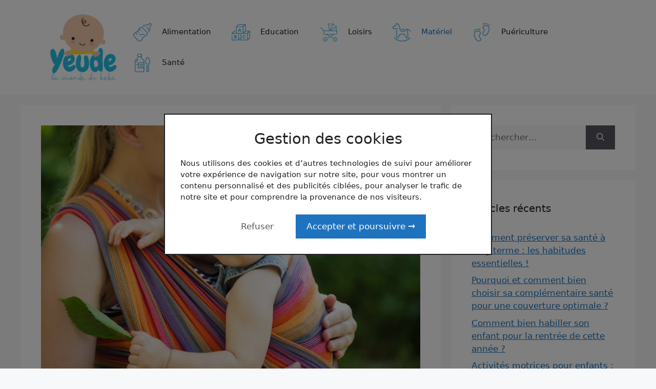

--- FILE ---
content_type: text/html; charset=UTF-8
request_url: https://www.yeude.fr/sling-jersey-ou-tisse-comment-bien-choisir/
body_size: 41723
content:
<!DOCTYPE html>
<html lang="fr-FR">
<head><meta charset="UTF-8"><script>if(navigator.userAgent.match(/MSIE|Internet Explorer/i)||navigator.userAgent.match(/Trident\/7\..*?rv:11/i)){var href=document.location.href;if(!href.match(/[?&]nowprocket/)){if(href.indexOf("?")==-1){if(href.indexOf("#")==-1){document.location.href=href+"?nowprocket=1"}else{document.location.href=href.replace("#","?nowprocket=1#")}}else{if(href.indexOf("#")==-1){document.location.href=href+"&nowprocket=1"}else{document.location.href=href.replace("#","&nowprocket=1#")}}}}</script><script>(()=>{class RocketLazyLoadScripts{constructor(){this.v="2.0.4",this.userEvents=["keydown","keyup","mousedown","mouseup","mousemove","mouseover","mouseout","touchmove","touchstart","touchend","touchcancel","wheel","click","dblclick","input"],this.attributeEvents=["onblur","onclick","oncontextmenu","ondblclick","onfocus","onmousedown","onmouseenter","onmouseleave","onmousemove","onmouseout","onmouseover","onmouseup","onmousewheel","onscroll","onsubmit"]}async t(){this.i(),this.o(),/iP(ad|hone)/.test(navigator.userAgent)&&this.h(),this.u(),this.l(this),this.m(),this.k(this),this.p(this),this._(),await Promise.all([this.R(),this.L()]),this.lastBreath=Date.now(),this.S(this),this.P(),this.D(),this.O(),this.M(),await this.C(this.delayedScripts.normal),await this.C(this.delayedScripts.defer),await this.C(this.delayedScripts.async),await this.T(),await this.F(),await this.j(),await this.A(),window.dispatchEvent(new Event("rocket-allScriptsLoaded")),this.everythingLoaded=!0,this.lastTouchEnd&&await new Promise(t=>setTimeout(t,500-Date.now()+this.lastTouchEnd)),this.I(),this.H(),this.U(),this.W()}i(){this.CSPIssue=sessionStorage.getItem("rocketCSPIssue"),document.addEventListener("securitypolicyviolation",t=>{this.CSPIssue||"script-src-elem"!==t.violatedDirective||"data"!==t.blockedURI||(this.CSPIssue=!0,sessionStorage.setItem("rocketCSPIssue",!0))},{isRocket:!0})}o(){window.addEventListener("pageshow",t=>{this.persisted=t.persisted,this.realWindowLoadedFired=!0},{isRocket:!0}),window.addEventListener("pagehide",()=>{this.onFirstUserAction=null},{isRocket:!0})}h(){let t;function e(e){t=e}window.addEventListener("touchstart",e,{isRocket:!0}),window.addEventListener("touchend",function i(o){o.changedTouches[0]&&t.changedTouches[0]&&Math.abs(o.changedTouches[0].pageX-t.changedTouches[0].pageX)<10&&Math.abs(o.changedTouches[0].pageY-t.changedTouches[0].pageY)<10&&o.timeStamp-t.timeStamp<200&&(window.removeEventListener("touchstart",e,{isRocket:!0}),window.removeEventListener("touchend",i,{isRocket:!0}),"INPUT"===o.target.tagName&&"text"===o.target.type||(o.target.dispatchEvent(new TouchEvent("touchend",{target:o.target,bubbles:!0})),o.target.dispatchEvent(new MouseEvent("mouseover",{target:o.target,bubbles:!0})),o.target.dispatchEvent(new PointerEvent("click",{target:o.target,bubbles:!0,cancelable:!0,detail:1,clientX:o.changedTouches[0].clientX,clientY:o.changedTouches[0].clientY})),event.preventDefault()))},{isRocket:!0})}q(t){this.userActionTriggered||("mousemove"!==t.type||this.firstMousemoveIgnored?"keyup"===t.type||"mouseover"===t.type||"mouseout"===t.type||(this.userActionTriggered=!0,this.onFirstUserAction&&this.onFirstUserAction()):this.firstMousemoveIgnored=!0),"click"===t.type&&t.preventDefault(),t.stopPropagation(),t.stopImmediatePropagation(),"touchstart"===this.lastEvent&&"touchend"===t.type&&(this.lastTouchEnd=Date.now()),"click"===t.type&&(this.lastTouchEnd=0),this.lastEvent=t.type,t.composedPath&&t.composedPath()[0].getRootNode()instanceof ShadowRoot&&(t.rocketTarget=t.composedPath()[0]),this.savedUserEvents.push(t)}u(){this.savedUserEvents=[],this.userEventHandler=this.q.bind(this),this.userEvents.forEach(t=>window.addEventListener(t,this.userEventHandler,{passive:!1,isRocket:!0})),document.addEventListener("visibilitychange",this.userEventHandler,{isRocket:!0})}U(){this.userEvents.forEach(t=>window.removeEventListener(t,this.userEventHandler,{passive:!1,isRocket:!0})),document.removeEventListener("visibilitychange",this.userEventHandler,{isRocket:!0}),this.savedUserEvents.forEach(t=>{(t.rocketTarget||t.target).dispatchEvent(new window[t.constructor.name](t.type,t))})}m(){const t="return false",e=Array.from(this.attributeEvents,t=>"data-rocket-"+t),i="["+this.attributeEvents.join("],[")+"]",o="[data-rocket-"+this.attributeEvents.join("],[data-rocket-")+"]",s=(e,i,o)=>{o&&o!==t&&(e.setAttribute("data-rocket-"+i,o),e["rocket"+i]=new Function("event",o),e.setAttribute(i,t))};new MutationObserver(t=>{for(const n of t)"attributes"===n.type&&(n.attributeName.startsWith("data-rocket-")||this.everythingLoaded?n.attributeName.startsWith("data-rocket-")&&this.everythingLoaded&&this.N(n.target,n.attributeName.substring(12)):s(n.target,n.attributeName,n.target.getAttribute(n.attributeName))),"childList"===n.type&&n.addedNodes.forEach(t=>{if(t.nodeType===Node.ELEMENT_NODE)if(this.everythingLoaded)for(const i of[t,...t.querySelectorAll(o)])for(const t of i.getAttributeNames())e.includes(t)&&this.N(i,t.substring(12));else for(const e of[t,...t.querySelectorAll(i)])for(const t of e.getAttributeNames())this.attributeEvents.includes(t)&&s(e,t,e.getAttribute(t))})}).observe(document,{subtree:!0,childList:!0,attributeFilter:[...this.attributeEvents,...e]})}I(){this.attributeEvents.forEach(t=>{document.querySelectorAll("[data-rocket-"+t+"]").forEach(e=>{this.N(e,t)})})}N(t,e){const i=t.getAttribute("data-rocket-"+e);i&&(t.setAttribute(e,i),t.removeAttribute("data-rocket-"+e))}k(t){Object.defineProperty(HTMLElement.prototype,"onclick",{get(){return this.rocketonclick||null},set(e){this.rocketonclick=e,this.setAttribute(t.everythingLoaded?"onclick":"data-rocket-onclick","this.rocketonclick(event)")}})}S(t){function e(e,i){let o=e[i];e[i]=null,Object.defineProperty(e,i,{get:()=>o,set(s){t.everythingLoaded?o=s:e["rocket"+i]=o=s}})}e(document,"onreadystatechange"),e(window,"onload"),e(window,"onpageshow");try{Object.defineProperty(document,"readyState",{get:()=>t.rocketReadyState,set(e){t.rocketReadyState=e},configurable:!0}),document.readyState="loading"}catch(t){console.log("WPRocket DJE readyState conflict, bypassing")}}l(t){this.originalAddEventListener=EventTarget.prototype.addEventListener,this.originalRemoveEventListener=EventTarget.prototype.removeEventListener,this.savedEventListeners=[],EventTarget.prototype.addEventListener=function(e,i,o){o&&o.isRocket||!t.B(e,this)&&!t.userEvents.includes(e)||t.B(e,this)&&!t.userActionTriggered||e.startsWith("rocket-")||t.everythingLoaded?t.originalAddEventListener.call(this,e,i,o):(t.savedEventListeners.push({target:this,remove:!1,type:e,func:i,options:o}),"mouseenter"!==e&&"mouseleave"!==e||t.originalAddEventListener.call(this,e,t.savedUserEvents.push,o))},EventTarget.prototype.removeEventListener=function(e,i,o){o&&o.isRocket||!t.B(e,this)&&!t.userEvents.includes(e)||t.B(e,this)&&!t.userActionTriggered||e.startsWith("rocket-")||t.everythingLoaded?t.originalRemoveEventListener.call(this,e,i,o):t.savedEventListeners.push({target:this,remove:!0,type:e,func:i,options:o})}}J(t,e){this.savedEventListeners=this.savedEventListeners.filter(i=>{let o=i.type,s=i.target||window;return e!==o||t!==s||(this.B(o,s)&&(i.type="rocket-"+o),this.$(i),!1)})}H(){EventTarget.prototype.addEventListener=this.originalAddEventListener,EventTarget.prototype.removeEventListener=this.originalRemoveEventListener,this.savedEventListeners.forEach(t=>this.$(t))}$(t){t.remove?this.originalRemoveEventListener.call(t.target,t.type,t.func,t.options):this.originalAddEventListener.call(t.target,t.type,t.func,t.options)}p(t){let e;function i(e){return t.everythingLoaded?e:e.split(" ").map(t=>"load"===t||t.startsWith("load.")?"rocket-jquery-load":t).join(" ")}function o(o){function s(e){const s=o.fn[e];o.fn[e]=o.fn.init.prototype[e]=function(){return this[0]===window&&t.userActionTriggered&&("string"==typeof arguments[0]||arguments[0]instanceof String?arguments[0]=i(arguments[0]):"object"==typeof arguments[0]&&Object.keys(arguments[0]).forEach(t=>{const e=arguments[0][t];delete arguments[0][t],arguments[0][i(t)]=e})),s.apply(this,arguments),this}}if(o&&o.fn&&!t.allJQueries.includes(o)){const e={DOMContentLoaded:[],"rocket-DOMContentLoaded":[]};for(const t in e)document.addEventListener(t,()=>{e[t].forEach(t=>t())},{isRocket:!0});o.fn.ready=o.fn.init.prototype.ready=function(i){function s(){parseInt(o.fn.jquery)>2?setTimeout(()=>i.bind(document)(o)):i.bind(document)(o)}return"function"==typeof i&&(t.realDomReadyFired?!t.userActionTriggered||t.fauxDomReadyFired?s():e["rocket-DOMContentLoaded"].push(s):e.DOMContentLoaded.push(s)),o([])},s("on"),s("one"),s("off"),t.allJQueries.push(o)}e=o}t.allJQueries=[],o(window.jQuery),Object.defineProperty(window,"jQuery",{get:()=>e,set(t){o(t)}})}P(){const t=new Map;document.write=document.writeln=function(e){const i=document.currentScript,o=document.createRange(),s=i.parentElement;let n=t.get(i);void 0===n&&(n=i.nextSibling,t.set(i,n));const c=document.createDocumentFragment();o.setStart(c,0),c.appendChild(o.createContextualFragment(e)),s.insertBefore(c,n)}}async R(){return new Promise(t=>{this.userActionTriggered?t():this.onFirstUserAction=t})}async L(){return new Promise(t=>{document.addEventListener("DOMContentLoaded",()=>{this.realDomReadyFired=!0,t()},{isRocket:!0})})}async j(){return this.realWindowLoadedFired?Promise.resolve():new Promise(t=>{window.addEventListener("load",t,{isRocket:!0})})}M(){this.pendingScripts=[];this.scriptsMutationObserver=new MutationObserver(t=>{for(const e of t)e.addedNodes.forEach(t=>{"SCRIPT"!==t.tagName||t.noModule||t.isWPRocket||this.pendingScripts.push({script:t,promise:new Promise(e=>{const i=()=>{const i=this.pendingScripts.findIndex(e=>e.script===t);i>=0&&this.pendingScripts.splice(i,1),e()};t.addEventListener("load",i,{isRocket:!0}),t.addEventListener("error",i,{isRocket:!0}),setTimeout(i,1e3)})})})}),this.scriptsMutationObserver.observe(document,{childList:!0,subtree:!0})}async F(){await this.X(),this.pendingScripts.length?(await this.pendingScripts[0].promise,await this.F()):this.scriptsMutationObserver.disconnect()}D(){this.delayedScripts={normal:[],async:[],defer:[]},document.querySelectorAll("script[type$=rocketlazyloadscript]").forEach(t=>{t.hasAttribute("data-rocket-src")?t.hasAttribute("async")&&!1!==t.async?this.delayedScripts.async.push(t):t.hasAttribute("defer")&&!1!==t.defer||"module"===t.getAttribute("data-rocket-type")?this.delayedScripts.defer.push(t):this.delayedScripts.normal.push(t):this.delayedScripts.normal.push(t)})}async _(){await this.L();let t=[];document.querySelectorAll("script[type$=rocketlazyloadscript][data-rocket-src]").forEach(e=>{let i=e.getAttribute("data-rocket-src");if(i&&!i.startsWith("data:")){i.startsWith("//")&&(i=location.protocol+i);try{const o=new URL(i).origin;o!==location.origin&&t.push({src:o,crossOrigin:e.crossOrigin||"module"===e.getAttribute("data-rocket-type")})}catch(t){}}}),t=[...new Map(t.map(t=>[JSON.stringify(t),t])).values()],this.Y(t,"preconnect")}async G(t){if(await this.K(),!0!==t.noModule||!("noModule"in HTMLScriptElement.prototype))return new Promise(e=>{let i;function o(){(i||t).setAttribute("data-rocket-status","executed"),e()}try{if(navigator.userAgent.includes("Firefox/")||""===navigator.vendor||this.CSPIssue)i=document.createElement("script"),[...t.attributes].forEach(t=>{let e=t.nodeName;"type"!==e&&("data-rocket-type"===e&&(e="type"),"data-rocket-src"===e&&(e="src"),i.setAttribute(e,t.nodeValue))}),t.text&&(i.text=t.text),t.nonce&&(i.nonce=t.nonce),i.hasAttribute("src")?(i.addEventListener("load",o,{isRocket:!0}),i.addEventListener("error",()=>{i.setAttribute("data-rocket-status","failed-network"),e()},{isRocket:!0}),setTimeout(()=>{i.isConnected||e()},1)):(i.text=t.text,o()),i.isWPRocket=!0,t.parentNode.replaceChild(i,t);else{const i=t.getAttribute("data-rocket-type"),s=t.getAttribute("data-rocket-src");i?(t.type=i,t.removeAttribute("data-rocket-type")):t.removeAttribute("type"),t.addEventListener("load",o,{isRocket:!0}),t.addEventListener("error",i=>{this.CSPIssue&&i.target.src.startsWith("data:")?(console.log("WPRocket: CSP fallback activated"),t.removeAttribute("src"),this.G(t).then(e)):(t.setAttribute("data-rocket-status","failed-network"),e())},{isRocket:!0}),s?(t.fetchPriority="high",t.removeAttribute("data-rocket-src"),t.src=s):t.src="data:text/javascript;base64,"+window.btoa(unescape(encodeURIComponent(t.text)))}}catch(i){t.setAttribute("data-rocket-status","failed-transform"),e()}});t.setAttribute("data-rocket-status","skipped")}async C(t){const e=t.shift();return e?(e.isConnected&&await this.G(e),this.C(t)):Promise.resolve()}O(){this.Y([...this.delayedScripts.normal,...this.delayedScripts.defer,...this.delayedScripts.async],"preload")}Y(t,e){this.trash=this.trash||[];let i=!0;var o=document.createDocumentFragment();t.forEach(t=>{const s=t.getAttribute&&t.getAttribute("data-rocket-src")||t.src;if(s&&!s.startsWith("data:")){const n=document.createElement("link");n.href=s,n.rel=e,"preconnect"!==e&&(n.as="script",n.fetchPriority=i?"high":"low"),t.getAttribute&&"module"===t.getAttribute("data-rocket-type")&&(n.crossOrigin=!0),t.crossOrigin&&(n.crossOrigin=t.crossOrigin),t.integrity&&(n.integrity=t.integrity),t.nonce&&(n.nonce=t.nonce),o.appendChild(n),this.trash.push(n),i=!1}}),document.head.appendChild(o)}W(){this.trash.forEach(t=>t.remove())}async T(){try{document.readyState="interactive"}catch(t){}this.fauxDomReadyFired=!0;try{await this.K(),this.J(document,"readystatechange"),document.dispatchEvent(new Event("rocket-readystatechange")),await this.K(),document.rocketonreadystatechange&&document.rocketonreadystatechange(),await this.K(),this.J(document,"DOMContentLoaded"),document.dispatchEvent(new Event("rocket-DOMContentLoaded")),await this.K(),this.J(window,"DOMContentLoaded"),window.dispatchEvent(new Event("rocket-DOMContentLoaded"))}catch(t){console.error(t)}}async A(){try{document.readyState="complete"}catch(t){}try{await this.K(),this.J(document,"readystatechange"),document.dispatchEvent(new Event("rocket-readystatechange")),await this.K(),document.rocketonreadystatechange&&document.rocketonreadystatechange(),await this.K(),this.J(window,"load"),window.dispatchEvent(new Event("rocket-load")),await this.K(),window.rocketonload&&window.rocketonload(),await this.K(),this.allJQueries.forEach(t=>t(window).trigger("rocket-jquery-load")),await this.K(),this.J(window,"pageshow");const t=new Event("rocket-pageshow");t.persisted=this.persisted,window.dispatchEvent(t),await this.K(),window.rocketonpageshow&&window.rocketonpageshow({persisted:this.persisted})}catch(t){console.error(t)}}async K(){Date.now()-this.lastBreath>45&&(await this.X(),this.lastBreath=Date.now())}async X(){return document.hidden?new Promise(t=>setTimeout(t)):new Promise(t=>requestAnimationFrame(t))}B(t,e){return e===document&&"readystatechange"===t||(e===document&&"DOMContentLoaded"===t||(e===window&&"DOMContentLoaded"===t||(e===window&&"load"===t||e===window&&"pageshow"===t)))}static run(){(new RocketLazyLoadScripts).t()}}RocketLazyLoadScripts.run()})();</script>
	
	<meta name='robots' content='index, follow, max-image-preview:large, max-snippet:-1, max-video-preview:-1' />
<meta name="viewport" content="width=device-width, initial-scale=1">
	<!-- This site is optimized with the Yoast SEO plugin v26.7 - https://yoast.com/wordpress/plugins/seo/ -->
	<title>Sling jersey ou tissé : Pourquoi et comment choisir ?</title>
	<meta name="description" content="Le sling jersey ou tissé est un accessoire de portage de bébé très pratique, confortable et facile à installer. Voici quelques conseils pour choisir un sling." />
	<link rel="canonical" href="https://www.yeude.fr/sling-jersey-ou-tisse-comment-bien-choisir/" />
	<meta property="og:locale" content="fr_FR" />
	<meta property="og:type" content="article" />
	<meta property="og:title" content="Sling jersey ou tissé : Pourquoi et comment choisir ?" />
	<meta property="og:description" content="Le sling jersey ou tissé est un accessoire de portage de bébé très pratique, confortable et facile à installer. Voici quelques conseils pour choisir un sling." />
	<meta property="og:url" content="https://www.yeude.fr/sling-jersey-ou-tisse-comment-bien-choisir/" />
	<meta property="og:site_name" content="Yeude.fr | Pour des mamans et des bébés épanouis !" />
	<meta property="article:published_time" content="2022-11-18T08:11:26+00:00" />
	<meta property="article:modified_time" content="2022-12-25T14:15:16+00:00" />
	<meta property="og:image" content="https://www.yeude.fr/wp-content/uploads/2022/11/sling-jersey-ou-tisse.jpg" />
	<meta property="og:image:width" content="750" />
	<meta property="og:image:height" content="500" />
	<meta property="og:image:type" content="image/jpeg" />
	<meta name="author" content="Yeude" />
	<meta name="twitter:card" content="summary_large_image" />
	<meta name="twitter:label1" content="Écrit par" />
	<meta name="twitter:data1" content="Yeude" />
	<meta name="twitter:label2" content="Durée de lecture estimée" />
	<meta name="twitter:data2" content="7 minutes" />
	<script type="application/ld+json" class="yoast-schema-graph">{"@context":"https://schema.org","@graph":[{"@type":"Article","@id":"https://www.yeude.fr/sling-jersey-ou-tisse-comment-bien-choisir/#article","isPartOf":{"@id":"https://www.yeude.fr/sling-jersey-ou-tisse-comment-bien-choisir/"},"author":{"name":"Yeude","@id":"https://www.yeude.fr/#/schema/person/64590e19eff6b06a96e79946af5d3825"},"headline":"Sling jersey ou tissé : Comment bien choisir ?","datePublished":"2022-11-18T08:11:26+00:00","dateModified":"2022-12-25T14:15:16+00:00","mainEntityOfPage":{"@id":"https://www.yeude.fr/sling-jersey-ou-tisse-comment-bien-choisir/"},"wordCount":1391,"commentCount":0,"publisher":{"@id":"https://www.yeude.fr/#organization"},"image":{"@id":"https://www.yeude.fr/sling-jersey-ou-tisse-comment-bien-choisir/#primaryimage"},"thumbnailUrl":"https://www.yeude.fr/wp-content/uploads/2022/11/sling-jersey-ou-tisse.jpg","articleSection":["Matériel"],"inLanguage":"fr-FR","potentialAction":[{"@type":"CommentAction","name":"Comment","target":["https://www.yeude.fr/sling-jersey-ou-tisse-comment-bien-choisir/#respond"]}]},{"@type":"WebPage","@id":"https://www.yeude.fr/sling-jersey-ou-tisse-comment-bien-choisir/","url":"https://www.yeude.fr/sling-jersey-ou-tisse-comment-bien-choisir/","name":"Sling jersey ou tissé : Pourquoi et comment choisir ?","isPartOf":{"@id":"https://www.yeude.fr/#website"},"primaryImageOfPage":{"@id":"https://www.yeude.fr/sling-jersey-ou-tisse-comment-bien-choisir/#primaryimage"},"image":{"@id":"https://www.yeude.fr/sling-jersey-ou-tisse-comment-bien-choisir/#primaryimage"},"thumbnailUrl":"https://www.yeude.fr/wp-content/uploads/2022/11/sling-jersey-ou-tisse.jpg","datePublished":"2022-11-18T08:11:26+00:00","dateModified":"2022-12-25T14:15:16+00:00","description":"Le sling jersey ou tissé est un accessoire de portage de bébé très pratique, confortable et facile à installer. Voici quelques conseils pour choisir un sling.","breadcrumb":{"@id":"https://www.yeude.fr/sling-jersey-ou-tisse-comment-bien-choisir/#breadcrumb"},"inLanguage":"fr-FR","potentialAction":[{"@type":"ReadAction","target":["https://www.yeude.fr/sling-jersey-ou-tisse-comment-bien-choisir/"]}]},{"@type":"ImageObject","inLanguage":"fr-FR","@id":"https://www.yeude.fr/sling-jersey-ou-tisse-comment-bien-choisir/#primaryimage","url":"https://www.yeude.fr/wp-content/uploads/2022/11/sling-jersey-ou-tisse.jpg","contentUrl":"https://www.yeude.fr/wp-content/uploads/2022/11/sling-jersey-ou-tisse.jpg","width":750,"height":500,"caption":"sling jersey ou tisse"},{"@type":"BreadcrumbList","@id":"https://www.yeude.fr/sling-jersey-ou-tisse-comment-bien-choisir/#breadcrumb","itemListElement":[{"@type":"ListItem","position":1,"name":"Accueil","item":"https://www.yeude.fr/"},{"@type":"ListItem","position":2,"name":"Sling jersey ou tissé : Comment bien choisir ?"}]},{"@type":"WebSite","@id":"https://www.yeude.fr/#website","url":"https://www.yeude.fr/","name":"Yeude.fr | Pour des mamans et des bébés épanouis !","description":"","publisher":{"@id":"https://www.yeude.fr/#organization"},"potentialAction":[{"@type":"SearchAction","target":{"@type":"EntryPoint","urlTemplate":"https://www.yeude.fr/?s={search_term_string}"},"query-input":{"@type":"PropertyValueSpecification","valueRequired":true,"valueName":"search_term_string"}}],"inLanguage":"fr-FR"},{"@type":"Organization","@id":"https://www.yeude.fr/#organization","name":"Yeude.fr | Pour des mamans et des bébés épanouis !","url":"https://www.yeude.fr/","logo":{"@type":"ImageObject","inLanguage":"fr-FR","@id":"https://www.yeude.fr/#/schema/logo/image/","url":"https://www.yeude.fr/wp-content/uploads/2023/03/logo.svg","contentUrl":"https://www.yeude.fr/wp-content/uploads/2023/03/logo.svg","caption":"Yeude.fr | Pour des mamans et des bébés épanouis !"},"image":{"@id":"https://www.yeude.fr/#/schema/logo/image/"}},{"@type":"Person","@id":"https://www.yeude.fr/#/schema/person/64590e19eff6b06a96e79946af5d3825","name":"Yeude","image":{"@type":"ImageObject","inLanguage":"fr-FR","@id":"https://www.yeude.fr/#/schema/person/image/","url":"https://secure.gravatar.com/avatar/aa71b305fa8c27dee8d7208e593a097bcf4e1d516ae5dbde821e62728a308fb8?s=96&d=mm&r=g","contentUrl":"https://secure.gravatar.com/avatar/aa71b305fa8c27dee8d7208e593a097bcf4e1d516ae5dbde821e62728a308fb8?s=96&d=mm&r=g","caption":"Yeude"},"sameAs":["https://www.yeude.fr"],"url":"https://www.yeude.fr/author/e32qln04/"}]}</script>
	<!-- / Yoast SEO plugin. -->


<link rel="alternate" type="application/rss+xml" title="Yeude.fr | Pour des mamans et des bébés épanouis ! &raquo; Flux" href="https://www.yeude.fr/feed/" />
<link rel="alternate" title="oEmbed (JSON)" type="application/json+oembed" href="https://www.yeude.fr/wp-json/oembed/1.0/embed?url=https%3A%2F%2Fwww.yeude.fr%2Fsling-jersey-ou-tisse-comment-bien-choisir%2F" />
<link rel="alternate" title="oEmbed (XML)" type="text/xml+oembed" href="https://www.yeude.fr/wp-json/oembed/1.0/embed?url=https%3A%2F%2Fwww.yeude.fr%2Fsling-jersey-ou-tisse-comment-bien-choisir%2F&#038;format=xml" />
<style id='wp-img-auto-sizes-contain-inline-css'>
img:is([sizes=auto i],[sizes^="auto," i]){contain-intrinsic-size:3000px 1500px}
/*# sourceURL=wp-img-auto-sizes-contain-inline-css */
</style>
<link rel='stylesheet' id='wp-block-library-css' href='https://www.yeude.fr/wp-includes/css/dist/block-library/common.min.css?ver=6.9' media='all' />
<style id='global-styles-inline-css'>
:root{--wp--preset--aspect-ratio--square: 1;--wp--preset--aspect-ratio--4-3: 4/3;--wp--preset--aspect-ratio--3-4: 3/4;--wp--preset--aspect-ratio--3-2: 3/2;--wp--preset--aspect-ratio--2-3: 2/3;--wp--preset--aspect-ratio--16-9: 16/9;--wp--preset--aspect-ratio--9-16: 9/16;--wp--preset--color--black: #000000;--wp--preset--color--cyan-bluish-gray: #abb8c3;--wp--preset--color--white: #ffffff;--wp--preset--color--pale-pink: #f78da7;--wp--preset--color--vivid-red: #cf2e2e;--wp--preset--color--luminous-vivid-orange: #ff6900;--wp--preset--color--luminous-vivid-amber: #fcb900;--wp--preset--color--light-green-cyan: #7bdcb5;--wp--preset--color--vivid-green-cyan: #00d084;--wp--preset--color--pale-cyan-blue: #8ed1fc;--wp--preset--color--vivid-cyan-blue: #0693e3;--wp--preset--color--vivid-purple: #9b51e0;--wp--preset--color--contrast: var(--contrast);--wp--preset--color--contrast-2: var(--contrast-2);--wp--preset--color--contrast-3: var(--contrast-3);--wp--preset--color--base: var(--base);--wp--preset--color--base-2: var(--base-2);--wp--preset--color--base-3: var(--base-3);--wp--preset--color--accent: var(--accent);--wp--preset--gradient--vivid-cyan-blue-to-vivid-purple: linear-gradient(135deg,rgb(6,147,227) 0%,rgb(155,81,224) 100%);--wp--preset--gradient--light-green-cyan-to-vivid-green-cyan: linear-gradient(135deg,rgb(122,220,180) 0%,rgb(0,208,130) 100%);--wp--preset--gradient--luminous-vivid-amber-to-luminous-vivid-orange: linear-gradient(135deg,rgb(252,185,0) 0%,rgb(255,105,0) 100%);--wp--preset--gradient--luminous-vivid-orange-to-vivid-red: linear-gradient(135deg,rgb(255,105,0) 0%,rgb(207,46,46) 100%);--wp--preset--gradient--very-light-gray-to-cyan-bluish-gray: linear-gradient(135deg,rgb(238,238,238) 0%,rgb(169,184,195) 100%);--wp--preset--gradient--cool-to-warm-spectrum: linear-gradient(135deg,rgb(74,234,220) 0%,rgb(151,120,209) 20%,rgb(207,42,186) 40%,rgb(238,44,130) 60%,rgb(251,105,98) 80%,rgb(254,248,76) 100%);--wp--preset--gradient--blush-light-purple: linear-gradient(135deg,rgb(255,206,236) 0%,rgb(152,150,240) 100%);--wp--preset--gradient--blush-bordeaux: linear-gradient(135deg,rgb(254,205,165) 0%,rgb(254,45,45) 50%,rgb(107,0,62) 100%);--wp--preset--gradient--luminous-dusk: linear-gradient(135deg,rgb(255,203,112) 0%,rgb(199,81,192) 50%,rgb(65,88,208) 100%);--wp--preset--gradient--pale-ocean: linear-gradient(135deg,rgb(255,245,203) 0%,rgb(182,227,212) 50%,rgb(51,167,181) 100%);--wp--preset--gradient--electric-grass: linear-gradient(135deg,rgb(202,248,128) 0%,rgb(113,206,126) 100%);--wp--preset--gradient--midnight: linear-gradient(135deg,rgb(2,3,129) 0%,rgb(40,116,252) 100%);--wp--preset--font-size--small: 13px;--wp--preset--font-size--medium: 20px;--wp--preset--font-size--large: 36px;--wp--preset--font-size--x-large: 42px;--wp--preset--spacing--20: 0.44rem;--wp--preset--spacing--30: 0.67rem;--wp--preset--spacing--40: 1rem;--wp--preset--spacing--50: 1.5rem;--wp--preset--spacing--60: 2.25rem;--wp--preset--spacing--70: 3.38rem;--wp--preset--spacing--80: 5.06rem;--wp--preset--shadow--natural: 6px 6px 9px rgba(0, 0, 0, 0.2);--wp--preset--shadow--deep: 12px 12px 50px rgba(0, 0, 0, 0.4);--wp--preset--shadow--sharp: 6px 6px 0px rgba(0, 0, 0, 0.2);--wp--preset--shadow--outlined: 6px 6px 0px -3px rgb(255, 255, 255), 6px 6px rgb(0, 0, 0);--wp--preset--shadow--crisp: 6px 6px 0px rgb(0, 0, 0);}:where(.is-layout-flex){gap: 0.5em;}:where(.is-layout-grid){gap: 0.5em;}body .is-layout-flex{display: flex;}.is-layout-flex{flex-wrap: wrap;align-items: center;}.is-layout-flex > :is(*, div){margin: 0;}body .is-layout-grid{display: grid;}.is-layout-grid > :is(*, div){margin: 0;}:where(.wp-block-columns.is-layout-flex){gap: 2em;}:where(.wp-block-columns.is-layout-grid){gap: 2em;}:where(.wp-block-post-template.is-layout-flex){gap: 1.25em;}:where(.wp-block-post-template.is-layout-grid){gap: 1.25em;}.has-black-color{color: var(--wp--preset--color--black) !important;}.has-cyan-bluish-gray-color{color: var(--wp--preset--color--cyan-bluish-gray) !important;}.has-white-color{color: var(--wp--preset--color--white) !important;}.has-pale-pink-color{color: var(--wp--preset--color--pale-pink) !important;}.has-vivid-red-color{color: var(--wp--preset--color--vivid-red) !important;}.has-luminous-vivid-orange-color{color: var(--wp--preset--color--luminous-vivid-orange) !important;}.has-luminous-vivid-amber-color{color: var(--wp--preset--color--luminous-vivid-amber) !important;}.has-light-green-cyan-color{color: var(--wp--preset--color--light-green-cyan) !important;}.has-vivid-green-cyan-color{color: var(--wp--preset--color--vivid-green-cyan) !important;}.has-pale-cyan-blue-color{color: var(--wp--preset--color--pale-cyan-blue) !important;}.has-vivid-cyan-blue-color{color: var(--wp--preset--color--vivid-cyan-blue) !important;}.has-vivid-purple-color{color: var(--wp--preset--color--vivid-purple) !important;}.has-black-background-color{background-color: var(--wp--preset--color--black) !important;}.has-cyan-bluish-gray-background-color{background-color: var(--wp--preset--color--cyan-bluish-gray) !important;}.has-white-background-color{background-color: var(--wp--preset--color--white) !important;}.has-pale-pink-background-color{background-color: var(--wp--preset--color--pale-pink) !important;}.has-vivid-red-background-color{background-color: var(--wp--preset--color--vivid-red) !important;}.has-luminous-vivid-orange-background-color{background-color: var(--wp--preset--color--luminous-vivid-orange) !important;}.has-luminous-vivid-amber-background-color{background-color: var(--wp--preset--color--luminous-vivid-amber) !important;}.has-light-green-cyan-background-color{background-color: var(--wp--preset--color--light-green-cyan) !important;}.has-vivid-green-cyan-background-color{background-color: var(--wp--preset--color--vivid-green-cyan) !important;}.has-pale-cyan-blue-background-color{background-color: var(--wp--preset--color--pale-cyan-blue) !important;}.has-vivid-cyan-blue-background-color{background-color: var(--wp--preset--color--vivid-cyan-blue) !important;}.has-vivid-purple-background-color{background-color: var(--wp--preset--color--vivid-purple) !important;}.has-black-border-color{border-color: var(--wp--preset--color--black) !important;}.has-cyan-bluish-gray-border-color{border-color: var(--wp--preset--color--cyan-bluish-gray) !important;}.has-white-border-color{border-color: var(--wp--preset--color--white) !important;}.has-pale-pink-border-color{border-color: var(--wp--preset--color--pale-pink) !important;}.has-vivid-red-border-color{border-color: var(--wp--preset--color--vivid-red) !important;}.has-luminous-vivid-orange-border-color{border-color: var(--wp--preset--color--luminous-vivid-orange) !important;}.has-luminous-vivid-amber-border-color{border-color: var(--wp--preset--color--luminous-vivid-amber) !important;}.has-light-green-cyan-border-color{border-color: var(--wp--preset--color--light-green-cyan) !important;}.has-vivid-green-cyan-border-color{border-color: var(--wp--preset--color--vivid-green-cyan) !important;}.has-pale-cyan-blue-border-color{border-color: var(--wp--preset--color--pale-cyan-blue) !important;}.has-vivid-cyan-blue-border-color{border-color: var(--wp--preset--color--vivid-cyan-blue) !important;}.has-vivid-purple-border-color{border-color: var(--wp--preset--color--vivid-purple) !important;}.has-vivid-cyan-blue-to-vivid-purple-gradient-background{background: var(--wp--preset--gradient--vivid-cyan-blue-to-vivid-purple) !important;}.has-light-green-cyan-to-vivid-green-cyan-gradient-background{background: var(--wp--preset--gradient--light-green-cyan-to-vivid-green-cyan) !important;}.has-luminous-vivid-amber-to-luminous-vivid-orange-gradient-background{background: var(--wp--preset--gradient--luminous-vivid-amber-to-luminous-vivid-orange) !important;}.has-luminous-vivid-orange-to-vivid-red-gradient-background{background: var(--wp--preset--gradient--luminous-vivid-orange-to-vivid-red) !important;}.has-very-light-gray-to-cyan-bluish-gray-gradient-background{background: var(--wp--preset--gradient--very-light-gray-to-cyan-bluish-gray) !important;}.has-cool-to-warm-spectrum-gradient-background{background: var(--wp--preset--gradient--cool-to-warm-spectrum) !important;}.has-blush-light-purple-gradient-background{background: var(--wp--preset--gradient--blush-light-purple) !important;}.has-blush-bordeaux-gradient-background{background: var(--wp--preset--gradient--blush-bordeaux) !important;}.has-luminous-dusk-gradient-background{background: var(--wp--preset--gradient--luminous-dusk) !important;}.has-pale-ocean-gradient-background{background: var(--wp--preset--gradient--pale-ocean) !important;}.has-electric-grass-gradient-background{background: var(--wp--preset--gradient--electric-grass) !important;}.has-midnight-gradient-background{background: var(--wp--preset--gradient--midnight) !important;}.has-small-font-size{font-size: var(--wp--preset--font-size--small) !important;}.has-medium-font-size{font-size: var(--wp--preset--font-size--medium) !important;}.has-large-font-size{font-size: var(--wp--preset--font-size--large) !important;}.has-x-large-font-size{font-size: var(--wp--preset--font-size--x-large) !important;}
/*# sourceURL=global-styles-inline-css */
</style>

<link rel='stylesheet' id='classic-theme-styles-css' href='https://www.yeude.fr/wp-includes/css/classic-themes.min.css?ver=6.9' media='all' />
<link data-minify="1" rel='stylesheet' id='menu-image-css' href='https://www.yeude.fr/wp-content/cache/min/1/wp-content/plugins/menu-image/includes/css/menu-image.css?ver=1732017759' media='all' />
<link data-minify="1" rel='stylesheet' id='dashicons-css' href='https://www.yeude.fr/wp-content/cache/min/1/wp-includes/css/dashicons.min.css?ver=1732017759' media='all' />
<link rel='stylesheet' id='wp-block-latest-posts-css' href='https://www.yeude.fr/wp-includes/blocks/latest-posts/style.min.css?ver=6.9' media='all' />
<link rel='stylesheet' id='generate-comments-css' href='https://www.yeude.fr/wp-content/themes/generatepress/assets/css/components/comments.min.css?ver=3.6.1' media='all' />
<link rel='stylesheet' id='generate-widget-areas-css' href='https://www.yeude.fr/wp-content/themes/generatepress/assets/css/components/widget-areas.min.css?ver=3.6.1' media='all' />
<link rel='stylesheet' id='generate-style-css' href='https://www.yeude.fr/wp-content/themes/generatepress/assets/css/main.min.css?ver=3.6.1' media='all' />
<style id='generate-style-inline-css'>
body{background-color:var(--base-2);color:var(--contrast);}a{color:var(--accent);}a{text-decoration:underline;}.entry-title a, .site-branding a, a.button, .wp-block-button__link, .main-navigation a{text-decoration:none;}a:hover, a:focus, a:active{color:var(--contrast);}.wp-block-group__inner-container{max-width:1200px;margin-left:auto;margin-right:auto;}.site-header .header-image{width:160px;}:root{--contrast:#222222;--contrast-2:#575760;--contrast-3:#b2b2be;--base:#f0f0f0;--base-2:#f7f8f9;--base-3:#ffffff;--accent:#1e73be;}:root .has-contrast-color{color:var(--contrast);}:root .has-contrast-background-color{background-color:var(--contrast);}:root .has-contrast-2-color{color:var(--contrast-2);}:root .has-contrast-2-background-color{background-color:var(--contrast-2);}:root .has-contrast-3-color{color:var(--contrast-3);}:root .has-contrast-3-background-color{background-color:var(--contrast-3);}:root .has-base-color{color:var(--base);}:root .has-base-background-color{background-color:var(--base);}:root .has-base-2-color{color:var(--base-2);}:root .has-base-2-background-color{background-color:var(--base-2);}:root .has-base-3-color{color:var(--base-3);}:root .has-base-3-background-color{background-color:var(--base-3);}:root .has-accent-color{color:var(--accent);}:root .has-accent-background-color{background-color:var(--accent);}.top-bar{background-color:#636363;color:#ffffff;}.top-bar a{color:#ffffff;}.top-bar a:hover{color:#303030;}.site-header{background-color:var(--base-3);}.main-title a,.main-title a:hover{color:var(--contrast);}.site-description{color:var(--contrast-2);}.mobile-menu-control-wrapper .menu-toggle,.mobile-menu-control-wrapper .menu-toggle:hover,.mobile-menu-control-wrapper .menu-toggle:focus,.has-inline-mobile-toggle #site-navigation.toggled{background-color:rgba(0, 0, 0, 0.02);}.main-navigation,.main-navigation ul ul{background-color:var(--base-3);}.main-navigation .main-nav ul li a, .main-navigation .menu-toggle, .main-navigation .menu-bar-items{color:var(--contrast);}.main-navigation .main-nav ul li:not([class*="current-menu-"]):hover > a, .main-navigation .main-nav ul li:not([class*="current-menu-"]):focus > a, .main-navigation .main-nav ul li.sfHover:not([class*="current-menu-"]) > a, .main-navigation .menu-bar-item:hover > a, .main-navigation .menu-bar-item.sfHover > a{color:var(--accent);}button.menu-toggle:hover,button.menu-toggle:focus{color:var(--contrast);}.main-navigation .main-nav ul li[class*="current-menu-"] > a{color:var(--accent);}.navigation-search input[type="search"],.navigation-search input[type="search"]:active, .navigation-search input[type="search"]:focus, .main-navigation .main-nav ul li.search-item.active > a, .main-navigation .menu-bar-items .search-item.active > a{color:var(--accent);}.main-navigation ul ul{background-color:var(--base);}.separate-containers .inside-article, .separate-containers .comments-area, .separate-containers .page-header, .one-container .container, .separate-containers .paging-navigation, .inside-page-header{background-color:var(--base-3);}.entry-title a{color:var(--contrast);}.entry-title a:hover{color:var(--contrast-2);}.entry-meta{color:var(--contrast-2);}.sidebar .widget{background-color:var(--base-3);}.footer-widgets{background-color:var(--base-3);}.site-info{background-color:var(--base-3);}input[type="text"],input[type="email"],input[type="url"],input[type="password"],input[type="search"],input[type="tel"],input[type="number"],textarea,select{color:var(--contrast);background-color:var(--base-2);border-color:var(--base);}input[type="text"]:focus,input[type="email"]:focus,input[type="url"]:focus,input[type="password"]:focus,input[type="search"]:focus,input[type="tel"]:focus,input[type="number"]:focus,textarea:focus,select:focus{color:var(--contrast);background-color:var(--base-2);border-color:var(--contrast-3);}button,html input[type="button"],input[type="reset"],input[type="submit"],a.button,a.wp-block-button__link:not(.has-background){color:#ffffff;background-color:#55555e;}button:hover,html input[type="button"]:hover,input[type="reset"]:hover,input[type="submit"]:hover,a.button:hover,button:focus,html input[type="button"]:focus,input[type="reset"]:focus,input[type="submit"]:focus,a.button:focus,a.wp-block-button__link:not(.has-background):active,a.wp-block-button__link:not(.has-background):focus,a.wp-block-button__link:not(.has-background):hover{color:#ffffff;background-color:#3f4047;}a.generate-back-to-top{background-color:rgba( 0,0,0,0.4 );color:#ffffff;}a.generate-back-to-top:hover,a.generate-back-to-top:focus{background-color:rgba( 0,0,0,0.6 );color:#ffffff;}:root{--gp-search-modal-bg-color:var(--base-3);--gp-search-modal-text-color:var(--contrast);--gp-search-modal-overlay-bg-color:rgba(0,0,0,0.2);}@media (max-width:768px){.main-navigation .menu-bar-item:hover > a, .main-navigation .menu-bar-item.sfHover > a{background:none;color:var(--contrast);}}.nav-below-header .main-navigation .inside-navigation.grid-container, .nav-above-header .main-navigation .inside-navigation.grid-container{padding:0px 20px 0px 20px;}.site-main .wp-block-group__inner-container{padding:40px;}.separate-containers .paging-navigation{padding-top:20px;padding-bottom:20px;}.entry-content .alignwide, body:not(.no-sidebar) .entry-content .alignfull{margin-left:-40px;width:calc(100% + 80px);max-width:calc(100% + 80px);}.rtl .menu-item-has-children .dropdown-menu-toggle{padding-left:20px;}.rtl .main-navigation .main-nav ul li.menu-item-has-children > a{padding-right:20px;}@media (max-width:768px){.separate-containers .inside-article, .separate-containers .comments-area, .separate-containers .page-header, .separate-containers .paging-navigation, .one-container .site-content, .inside-page-header{padding:30px;}.site-main .wp-block-group__inner-container{padding:30px;}.inside-top-bar{padding-right:30px;padding-left:30px;}.inside-header{padding-right:30px;padding-left:30px;}.widget-area .widget{padding-top:30px;padding-right:30px;padding-bottom:30px;padding-left:30px;}.footer-widgets-container{padding-top:30px;padding-right:30px;padding-bottom:30px;padding-left:30px;}.inside-site-info{padding-right:30px;padding-left:30px;}.entry-content .alignwide, body:not(.no-sidebar) .entry-content .alignfull{margin-left:-30px;width:calc(100% + 60px);max-width:calc(100% + 60px);}.one-container .site-main .paging-navigation{margin-bottom:20px;}}/* End cached CSS */.is-right-sidebar{width:30%;}.is-left-sidebar{width:30%;}.site-content .content-area{width:70%;}@media (max-width:768px){.main-navigation .menu-toggle,.sidebar-nav-mobile:not(#sticky-placeholder){display:block;}.main-navigation ul,.gen-sidebar-nav,.main-navigation:not(.slideout-navigation):not(.toggled) .main-nav > ul,.has-inline-mobile-toggle #site-navigation .inside-navigation > *:not(.navigation-search):not(.main-nav){display:none;}.nav-align-right .inside-navigation,.nav-align-center .inside-navigation{justify-content:space-between;}.has-inline-mobile-toggle .mobile-menu-control-wrapper{display:flex;flex-wrap:wrap;}.has-inline-mobile-toggle .inside-header{flex-direction:row;text-align:left;flex-wrap:wrap;}.has-inline-mobile-toggle .header-widget,.has-inline-mobile-toggle #site-navigation{flex-basis:100%;}.nav-float-left .has-inline-mobile-toggle #site-navigation{order:10;}}
/*# sourceURL=generate-style-inline-css */
</style>
<link data-minify="1" rel='stylesheet' id='generate-child-css' href='https://www.yeude.fr/wp-content/cache/min/1/wp-content/themes/generateperf/style.css?ver=1732017759' media='all' />
<style id='generate-child-inline-css'>
:root{
     --border-radius: 0;
    }
/*# sourceURL=generate-child-inline-css */
</style>
<link data-minify="1" rel='stylesheet' id='cmp-css' href='https://www.yeude.fr/wp-content/cache/min/1/wp-content/themes/generateperf/css/cmp.css?ver=1732017759' media='all' />
<link data-minify="1" rel='stylesheet' id='articles-reset-css' href='https://www.yeude.fr/wp-content/cache/min/1/wp-content/themes/generateperf/css/articles-reset.css?ver=1732017759' media='all' />
<link data-minify="1" rel='stylesheet' id='social-share-css' href='https://www.yeude.fr/wp-content/cache/min/1/wp-content/themes/generateperf/css/social-share.css?ver=1732017759' media='all' />
<link data-minify="1" rel='stylesheet' id='author-box-css' href='https://www.yeude.fr/wp-content/cache/min/1/wp-content/themes/generateperf/css/author-box.css?ver=1732017759' media='all' />
<style id='rocket-lazyload-inline-css'>
.rll-youtube-player{position:relative;padding-bottom:56.23%;height:0;overflow:hidden;max-width:100%;}.rll-youtube-player:focus-within{outline: 2px solid currentColor;outline-offset: 5px;}.rll-youtube-player iframe{position:absolute;top:0;left:0;width:100%;height:100%;z-index:100;background:0 0}.rll-youtube-player img{bottom:0;display:block;left:0;margin:auto;max-width:100%;width:100%;position:absolute;right:0;top:0;border:none;height:auto;-webkit-transition:.4s all;-moz-transition:.4s all;transition:.4s all}.rll-youtube-player img:hover{-webkit-filter:brightness(75%)}.rll-youtube-player .play{height:100%;width:100%;left:0;top:0;position:absolute;background:url(https://www.yeude.fr/wp-content/plugins/wp-rocket/assets/img/youtube.png) no-repeat center;background-color: transparent !important;cursor:pointer;border:none;}.wp-embed-responsive .wp-has-aspect-ratio .rll-youtube-player{position:absolute;padding-bottom:0;width:100%;height:100%;top:0;bottom:0;left:0;right:0}
/*# sourceURL=rocket-lazyload-inline-css */
</style>
<link rel="https://api.w.org/" href="https://www.yeude.fr/wp-json/" /><link rel="alternate" title="JSON" type="application/json" href="https://www.yeude.fr/wp-json/wp/v2/posts/1636" /><style>.progress-bar{background-color:var(--accent)}</style><link rel="pingback" href="https://www.yeude.fr/xmlrpc.php">
<style>.recentcomments a{display:inline !important;padding:0 !important;margin:0 !important;}</style><link rel="preload" as="image" href="https://www.yeude.fr/wp-content/uploads/2022/11/sling-jersey-ou-tisse-640x500.jpg"><link rel="icon" href="https://www.yeude.fr/wp-content/uploads/2023/06/fav.png" sizes="32x32" />
<link rel="icon" href="https://www.yeude.fr/wp-content/uploads/2023/06/fav.png" sizes="192x192" />
<link rel="apple-touch-icon" href="https://www.yeude.fr/wp-content/uploads/2023/06/fav.png" />
<meta name="msapplication-TileImage" content="https://www.yeude.fr/wp-content/uploads/2023/06/fav.png" />
<noscript><style id="rocket-lazyload-nojs-css">.rll-youtube-player, [data-lazy-src]{display:none !important;}</style></noscript><link rel='stylesheet' id='mediaelement-css' href='https://www.yeude.fr/wp-includes/js/mediaelement/mediaelementplayer-legacy.min.css?ver=4.2.17' media='all' />
<link rel='stylesheet' id='wp-mediaelement-css' href='https://www.yeude.fr/wp-includes/js/mediaelement/wp-mediaelement.min.css?ver=6.9' media='all' />
<meta name="generator" content="WP Rocket 3.20.3" data-wpr-features="wpr_delay_js wpr_defer_js wpr_minify_js wpr_lazyload_images wpr_lazyload_iframes wpr_minify_css wpr_desktop" /></head>

<body class="wp-singular post-template-default single single-post postid-1636 single-format-standard wp-custom-logo wp-embed-responsive wp-theme-generatepress wp-child-theme-generateperf right-sidebar nav-float-right separate-containers header-aligned-left dropdown-hover featured-image-active" itemtype="https://schema.org/Blog" itemscope>
	<a class="screen-reader-text skip-link" href="#content" title="Aller au contenu">Aller au contenu</a>		<header class="site-header has-inline-mobile-toggle" id="masthead" aria-label="Site"  itemtype="https://schema.org/WPHeader" itemscope>
			<div data-rocket-location-hash="7b1905bee9485bd69f7f18cb93e136b2" class="inside-header grid-container">
				<div data-rocket-location-hash="7fc2137eb3c5f5924a68bbb540616a2a" class="site-logo"><a href="https://www.yeude.fr/" title="Yeude.fr | Pour des mamans et des bébés épanouis !" rel="home"><?xml version="1.0" encoding="UTF-8"?>
<!-- Generator: Adobe Illustrator 23.0.3, SVG Export Plug-In . SVG Version: 6.00 Build 0)  -->
<svg class="header-image is-logo-image" xmlns="http://www.w3.org/2000/svg" xmlns:xlink="http://www.w3.org/1999/xlink" version="1.1" id="Calque_1" x="0px" y="0px" viewBox="0 0 328 296.66" style="enable-background:new 0 0 328 296.66;" xml:space="preserve">
<image style="overflow:visible;" width="328" height="265" xlink:href="[data-uri] bWFnZVJlYWR5ccllPAAAAyNpVFh0WE1MOmNvbS5hZG9iZS54bXAAAAAAADw/eHBhY2tldCBiZWdp bj0i77u/IiBpZD0iVzVNME1wQ2VoaUh6cmVTek5UY3prYzlkIj8+IDx4OnhtcG1ldGEgeG1sbnM6 eD0iYWRvYmU6bnM6bWV0YS8iIHg6eG1wdGs9IkFkb2JlIFhNUCBDb3JlIDYuMC1jMDAyIDc5LjE2 NDM2MCwgMjAyMC8wMi8xMy0wMTowNzoyMiAgICAgICAgIj4gPHJkZjpSREYgeG1sbnM6cmRmPSJo dHRwOi8vd3d3LnczLm9yZy8xOTk5LzAyLzIyLXJkZi1zeW50YXgtbnMjIj4gPHJkZjpEZXNjcmlw dGlvbiByZGY6YWJvdXQ9IiIgeG1sbnM6eG1wTU09Imh0dHA6Ly9ucy5hZG9iZS5jb20veGFwLzEu MC9tbS8iIHhtbG5zOnN0UmVmPSJodHRwOi8vbnMuYWRvYmUuY29tL3hhcC8xLjAvc1R5cGUvUmVz b3VyY2VSZWYjIiB4bWxuczp4bXA9Imh0dHA6Ly9ucy5hZG9iZS5jb20veGFwLzEuMC8iIHhtcE1N OkRvY3VtZW50SUQ9InhtcC5kaWQ6OTdDM0JERkZDMTdBMTFFRDgxNDFFRDU5ODc2OENDMjgiIHht cE1NOkluc3RhbmNlSUQ9InhtcC5paWQ6OTdDM0JERkVDMTdBMTFFRDgxNDFFRDU5ODc2OENDMjgi IHhtcDpDcmVhdG9yVG9vbD0iQWRvYmUgUGhvdG9zaG9wIDIxLjEgKFdpbmRvd3MpIj4gPHhtcE1N OkRlcml2ZWRGcm9tIHN0UmVmOmluc3RhbmNlSUQ9InhtcC5paWQ6NjA2NjNBNEU4MkMxMTFFREI2 RERDMEMxMTUyODNERTQiIHN0UmVmOmRvY3VtZW50SUQ9InhtcC5kaWQ6NjA2NjNBNEY4MkMxMTFF REI2RERDMEMxMTUyODNERTQiLz4gPC9yZGY6RGVzY3JpcHRpb24+IDwvcmRmOlJERj4gPC94Onht cG1ldGE+IDw/eHBhY2tldCBlbmQ9InIiPz715NG9AAA44UlEQVR42uxdCXhU1fU/yWSBsCQDsoOE sIogURAFagkqVmtV0IbW+rVEa0FrW0Nr/9jtI7TWQjeDWhVsS9C6xiW4VCuowV1qNAhKQQgJKKuQ BMg6mZn/uZP7wmOY7b1333LfnN/3ne+FMJl377nn/u45524pwWAQZEBKSgoQ5ET9xvJe+BjFZRjK QJShKP1R+qD0Rsnmz4wIX9GG0sqlAeUwl0Mo+1B2o9RxqfVOLWwlrbsTVvNVChEkQSARevAxDuUc lLO5jEEZbGExAig1KJ+ibEXZjLIRZQcSZ5BaiQiSCJJgFSFm4uN8lAu4zEDp4dDiMs/zA5T3UF5l T/I0iSCJIAmiSfF0fFyOchnKRShZklaljZPlOpTnkSw/ptYlgiSCJOglxUKUa1Emu7SaLH/5HMqz KBuQMAPU8kSQRJCEaKTIQuVvoXwfZXqSVZ9N/DyG8igSZRVZAxEkESRBIcaz8PEjlG+j9CKNwBaU lSgPIVkeJXUQQRJBJh8pMuV+HWURdOYVCaeimXuVpUiUW0gdRJBEkO4nxlR8zEP5Dcp40kjCeAnl L0iUr5IqiCCJIN3pMbJJlxKUM0gjuvE+0yES5cukCiJIIkh3kOM0fNyFch5pQxjeRfklEmUlqYII kghSTmJkW/z+BJ0z0wRz8G+UnyJRbiNVEEESQcpBjGz7H5uVvgOlJ2nEdHSg/A1lKRJlPalDboJM JZW7mhwnQedukVJZybG+oR7ee/cd2LtvryxFTkO5FWUr6v/bZIVygzxIdxIjG/h+xr3GDBnr0NLa Ai+9+AK881YlBAIB8Hg8sOS3f4CePaVbmslmvH+I3mQtWSZ5kAT7yZHlGl9D+aOs5HjgwH4o/cty eOuN10LkyMCeys+Sge1Z/xjbpYiskzxI8iDtJcdL8PEoSl9Z68DI8d67/wpNx491/W74iDy4+JLL 4MzxE2RvIrbPewF6k1+StcrhQRJBuoMYmXLYYu8lMkcFLKxmnuOhgwdC/2Zh9TfnXQdTzzvfTe3P 9nnPQ5J8iyyXCJII0nxyZMeN/Qtlrux1eeLxR+H9d9/sIseFP7wVRo0a7cZmYzPdi1HuokN8nU2Q lIOUmxzZ1QUb3ECOu/fUdZEjwzXzvuNWcmRgM91/QXmSD3AEh4IIUl5yZOzBtrpNcUN91r/yn66f R489A84/PylOWPsmyhvYloPIookgCeLIcSI+3kE53Q31OXq0ET7ZXN317yuvujqZmpMdQLwR2/Rs smwiSIJxcmR7qFkseppb6vTZjh1duaVhw3JhyJChcf+m3dcO/oDfLSpgFa7Etp1JFu4spJEKpCLH qfh4BTqvR3UNvtizu+vnsePPjPyZLz6HDz74L3y2bSvs3/dFaE1kamoqnNZvAJw54SyYNn0GnHZa P5nVwNr0JWxjNsP9Alk7ESRBe1j9otvIkaGpuanr535hJHfkyBF49uly+GRL9Sl/x0jy4IF9IXmj cj18/Yq5MGuW1Of9dkd5Btt6PpLkY2T1FGITEiPHkdxzPM2N9VPvkFGHzdu3b4M///H3EckxHH6/ H56veAreflv65YXpKGuwza8kyycPkhCfHPtA5zFaA91aR6+3T9fPhw4eDD137PgMHnzgnhDxKThj /Flw3rTpkJeXF9qT3drWCjs++wxeevF52Ld3T+gzLzz3DEw591zIzMiUnSSfwrb/JnqSz1EvIA+S EJkc2V5qtj1tjJvrOWzYicn4Tz/ZDM0tzbBm9YNd5Ng9qwf84KYfww8W3gxnnTWp68CKbpndYMKE ifCTRT8Db59Okm1rbYGanTvcoBZGkmyd5AXUE4ggCZHxAMpX3V7JUaNHQ3paeujnA/v3wt9X3d+1 F7tb9yz48a23wRlnRL8yh3mLQ4fldv276XiTW1TD3ODnkCTpviAiSEKY9/gDfFyfDHXt3q07TFEt DK+tOeEBXv3Nb8HAgbGzC4FgAPbsru36d6/erprHyoHO2e3B1CuIIAmd5HgOPu5JpjpfcsmlkNmt +0m/Y2HzOZPjbxTa+N570FB/JPRzRmYm5I4Y4Tb1sBzEs2gXmdQ7iCCTnRzZyd/lPLxKGmRn58DV 15x8XU56egY0NjbG/Ls9e3bDs8880fXv6TNmyj5BEw1sDex91EOIIJMd7HqEvGSs+LlTz4MzJ+R3 /fvggf2w/M6l8OKLz8PhwycfodjW3gavv7Ye7i39M/ja2ztjUW8fmP21S92sohtwAL2Zuoh1oOPO nOU9fgMfzyezQaqPPAuHt09f6NP3NGhvbYO9e/ectASITebc8uNiGDJkmNtV1IZynndq4aZktA86 7ix5Q2svPv6e7HpIz0iPrqMjh2HnZ9swrK49iRz79R8It/zkp8lAjgwsf/A42ksP6jXmgxaKOwd3 ogxIdiX069e/6+exZ0yE86ZNg3fffhNqdmw/iRQZBg0eGlo4Pm36V7qWCSUJxqH8FWUhdRsKsV0f YvNDKNj1rEl/bDo7OLf0z8tCP7MZ6aV3LA9Nuvj8HXBw/z5obWsL2QLbs92rV+9kV9fXMNR+hUJs CrHdTI6sDe4jcuzE0KHDILt3TujndiTDD6s+6Ay9PWmhEHpk3ijIGzFSCDmyzla96aOQyOIohGEl X/VAIIJ0Lb4DnYemEphBpqTC9K8WdP37Py+9GNpzbQZefvnf8NA/V4Wk6oP/yqiuXJTfk9UQQbrV e2R7rX9HmjgZ06fPCM1KMxxtrIeKZ58W/o633twA614+ceyiz+eTVV23oB2dRVZDBOlG/JB7AQQV evToCZdfceIeso3vvgXrXnlZyHezbYnMc3zmqce7fjdi5Bg497zzZFWXB+VushpzQJM09nmP3fCx C1x8jJlRIntw5QOwbevmE57lBQVw5VVzISM9Q9d3NjY2wGOPPgzb//dp1+8GDxkGN9/ykxApSw52 Enm52+2C7sVOHoK8CR/3ExVGB8s9/u3uu+CLz09cycDWPF4x52o4c/yEhG2CHZ/29ptvwGuvvhI6 Dk1B3qixcP0NN7qBHBl2ooxDkuwggiSClJ0c2frTbZCkWwq1kuTqf6wK3UWjBiPKc6ZMhTFjxqIX OOSU/df19Uegrq4Otmz5GDZv+rBrO6KCGV+dBXPmXgOeVI+b1PV9JMh/EkESQcpOkOw+ZNeHQyLD 7Tc3VIZOCw9fLK6AHaqb1T0LmDUfPdoAHVEmXfqe1h+umfdtGDf2DDeqih2rPgpJsp0IkghSZoJ8 FR8XEvVpQ0NDPbz66jp47+03ohJlNPTrPwBmXXRJ6EAMl3mN4ViABPkgESQRpKzkOIaH1wQDYfcn n3wCWz/dAnvqauHQwf2nfIZtPRw8bBjkjRwDEydOhOHDRyTFgSfcts5Akgy6sXJW8xXtxbYetH/W INhdNJPPmRwShg5/B7S0tEBLc3PoruyMjEzo1atXshBiOMaiXI5Cd2uTBymd98jWnX6OMohMj2Ai XkMP8iI3Voz2YrsbBUSOBAtwIQ7Go0gNRJCyYR6pgGARbiAVUIgtW3h9EKUvmR3BAuxDOd1tC8cp xHYvziVyJFgIlsqZSWoggpQFl5EKCBajkFRABEkESSBExtX1G8s9pAYiSEcDjbQXPqaQJggWox/K BaQGIkin43zSNcEmzCYVEEE6HdNIBQSbcAmpgAjS6ZhBKiDYhMn1G8tp9QQRpKMxiVRAsAlsAfF0 UgMRpCOBo3cffAwgTRBsxPmkAiJIp4JunCPYjamkAiJIp2I8qYBABEkESYiMXFIBwWb0rt9YPozU QATpRJxOKiA4AGNJBUSQRJAEQmRQqocI0pEYSiogOAB0gC4RpCPRh1RAcAAGkwqIIB2F+o3l7FK0 HqQJAkUyRJCEU5FNKiCQB0kESYiMXqQCgkNAqR4iSAKBEAWU6iGCJBAI0VC/sZxSPkSQjkIOqYBA XiQRJCEyfKQCgoOQQSoggnQSmkgFBAIRJCEyGkkFBAIRJCEymkkFBAfhOKmACNIx8E4tbMNHG2mC 4BC0kAqIIJ2GvaQCggPgxwGbcuJEkI7DAVIBwQFoIBVoRxqpwDjqN5azgearKJehTETpjxJE+QJo uyHBIWZKKiCCtIMcv42PO1BGRvjvKaQhgkPwBamACNJKYmS7Ev6FMoe0QZAAe0gFRJBWkWMWPl5F OY+0QZAEu0kF2kGTNPrwdyJHgmSoIxUQQVrhPV6Oj2tJEwTJsJVUQARpBZaSCggSYjOpgAjSbO+R LeGZTJogSIa93qmFtA6SCNJ0XEQqIJD3mDygWWxtOMMNlfD5/fDOh1vho627oKmlDXJ694BzJ46C c88cBSkpKdTK7sM7pAIiSCtwmuwV+N+uz+E3pY/Brr0HT/r96mdeg7PGDIffF38HBvWj+51chvdI BRRiWwGpjy/bXvcF3Pib+08hRwUfb6+DBUvuhy/rj1JLuwcBlHdJDUSQVmCXrAUPBoPw2/vKobWt Pebn9h1qgBUPv0At7R5s8k4tPEZqIIK0AtLmcrbs2A3/q0lsO+4rb1XDkUbqUy7Bv0kFRJBW4TWU w1IS5GeJ7zTzo7e5o24ftbY78B9SARGkJcBQhcWn98hY9nihdTh8HR3U4PKD3YlE+UciSEvxJ5Sd shV6SH9tM9N9vb2ppeXH8zio00hnALTMR7sX2Vy/sbwQf6xEkYZFzj1rDGSkp0G7L35/GdzfC2Ny B1Njc9TuPQjvVm+DQ0eOQla3DJgw5nSYOnE0pKY43r/oi7a6DJ/bmL2i7e6i1tSGFDa7KUVBHbaA GQ1vBj6eQ9G6aHA7yhg7yvxg+TpY+eQrcT93Z/F34JIZZyd95zje0grLH3wGXnrzo1P+L2/YAFhy yzw4c+TpMlXpTZTfIVGuk7VNrOYrIkhjJDkUHw+gXJ7Ax/0o96L8AuVtFMsZKBAMwNK/PQEvbvgw 6mcWzJsNCwovSXpybG33wU1LHgjN/kdDt8wMeKBkAUwYNVy26j3KmlrGS7yIICUiSBVRTsPHjdB5 J82gsP/eyj3NlUqIg5+/Hh//tMvAXnn7I3j4+Te6lv14ULdnn5kHN8y9EKaeNQYIAPc//jL84+lX 435uxOD+8PhdPwNPqnTp/P+izEabbCSCJIK0kiz7QueWRLaDYR8a4PEIn+kGnUfg27p1kYWQx5ta Qnuxu2VkECtysL3qs68vCeknEZT+8gb4ytlSbtNnofalaKMBIsjIoEkawUBjY+skD8f5TCuSJAvN f21nWXt27xYSwsnY9fn+hMmR4ZPP9shKkLNRbkb5G7V6ZNAyH/uwAqWF1OA8NLdoWzPa1u6TubpL eERDIIJ0lKf5JT5WWfbCjgB4Glohff9xSP/8GKTvPgrpX+DzYBN4GtFb8geoUTgG9M3W9Pm+OT1l rm4/lLnU6hRiOxHLURaimDaCp7b5wbMfSfBYdK/Ig5KOEuiRDv7TuoO/V3LnI9lxb6OHD4TP6vYn 9Plp+WNlr/LXUR6j7kgepNO8SLbh+T7TGve4D9J3NsQkx5M+34SfrzsKGbsak96j/NF3LkuMWb56 DuQNHSh7dSdRbySCdCp+jyL+vpAghELplID2WT9GlJlIrOAPJm2jzDhnPCycF3s9aP64XPi/G10R nQ6gbkgE6VQv8gg+7hDesO0dkNKh3wtMaQ+E8pXJjB8UzoZ7fn0jTBx98kLwvjm94Bb0MO9fstAt qwDaqCdGBuUgnQF2QtAPUfJEfWHAY3zsS23E0HxIcjfMtEljQ9J4rAkONRyF7hkZMKh/H0h11909 dLYdeZCO9iJZkvBmsUNfKvh7G5xsofu7upDdqweMGjYIhgzo6zZyZPiAWpgI0ukkyU6ReELkd/qG 9IJAN/1BQiAnkxomObCWVEAhtgxYhHIpc1iEfJsnBdrzsiH9QBN4Drdq+lN/dgb4BvRIzlYIoufQ 4oOUZh+k+gKdk1UpnV55INMDwe7poadLwM4KWEddL0oQRXuxnYX6jeXfxcdDwvXn80Pa4RZIPYod v90fnRh7YufvK3Yt5P4v6+HPq5+Dr04+A668cKqjidFzpBnSDrXGneAKpqdCR99u4Pd2Dw1EEoPt xZbmWgY6rCLJCZKT5NP4uNq0F2DnZwvIUzr8IVJg3lEw3dMZjqeK1/PT696FP6x6BlJTU+HpFT+H YQMdeL14IBjaXeQ5rm3bYBC9St/QnhDoafni+oNcJhj4jlIkx0VSOfcW8xXlIJ2Jm1AOmPbtLFRk u2ay0QPK6RZ6BrLSTSFHhgunToCsbpkQCASQKJ8OnUspAo1NzVDx2vtQL+AGRg9611rJMTRw42CT UXu0c7umtWA7sC5E2aTz71ej3EZdjQhSOuCofggf10HnkWny1yebrRu8NPTzxs074N5HXjL8nW0+ Hyy6859wx/1PwT2PGL/ZNNHdRlHHnC+arFxY/zDaSAW3k69wsksU7JDcn6B8H//eT72NCFJWkmSn tS51S30KL50BBVM7o8GH1lbCA0/8R3e41NreDrctL4OPt9eF/p0/boTx0C3NWFdgO5Y8xy1Zb70D OtfMKnZyHOUG/PFc6NxPHe2U8L3QeeHcaPz8PShB6mUJtCvlIJ2L+o3lrNe+DJ3n9kmP5rY2WLjk Adi68/PQvy/9Sj78/Ma5kN0jK+Hv2L3vEPxqxaNd33HN7PPhFwuuMe4pHG8PhcpG4BvWM5SuMBGM gc9HcquOYTNsbRbbWz0Shf1cD533IP3PDaRIkzREkOEG78XHe2DTRV+icbSpBX7+pzVQ9Unnzbls AfYNV8+Cb8w6NyZRHm44Ck+8/A48XLEBfP7Omxm/del0+NkNVwm7XTB09NtBfUd0Bj0p0Damj9kz 2uwemQeT2aMjgiSCjESSYzlJ5rihPuxKg1VPvgIPPfs6+Ln9pXvSYMqEPJg4djgM7t8HsjIz0ONs h30H66F6aw18sGVn12fZhM9t119pypIhNtmStq9Z0z52Ro6+4b07J7rMw31Ijrcke8hLBEkEGY0k L+Thdrpb6vTZ7r3wYPl6eP39LQkZPiPRKy+aAtfPvRAGnuY1r2Asn9jQitIGqc3R7xFneUu228jX j62FNDWd/zrKJUiQHZDkIIIkgoxFktfi4xFw2S7pA4cboHLjFqj6tAY+q90H+w81dIXRg/t5YcyI IXDuxFFw0XkT4TRvb2sL5w9CaltH5+J65ei4NA8EMz0QyPBY0RLbUKbzU5+SHkSQRJDxSPJH0Hn6 D8H9YPfyTkNy3EOqsIcgaZmPZMDOci8+fkWacP9YiPI1Ikd7QQQpJ0neiY9fkCZcC7be6DJs509I FUSQBH0kuYxI0rXkyCZk3idVEEESjJPkT0kTrkEjkaOzQJM0LkD9xvJv4eNhcNESoCQEm5BhR49t IVVEB81iE0HqJcmL8PEMSm/ShnRgh9bShIwDCZJCbPeE2+xwi/Oh8zADgjzYgHIBkaMzQQTpLpJk ngjbf/cKaUMKPIAyG9vtMKnCoZErhdiuDLfZhSnsru3FQHcTOhHsZN6fIDE+QKpwdojtSIIkMhRG lJfg418o/UgbjkENyreQHHVdtTry9S8Kwn5Vu3PWkFoiSiJIgj6SHAgQQJJMvYi0YTuehM4jyxp1 EGMJPooh8o2X7OTgMiTKEiJIIkjHA405Fx9MGtBoq201pJ2D+uPj5Y7Wi85uar4MDSsDCJaDEWIx EmOZTntifzc/gY+y+2kK0OYaiCCJIJ1IjEX4YKP48LDRfY4dRInkOBQfldB5ujQ6kgOh6fi14PON AIJl+Df3Gr/QaVPMnpZo+JMNaGsFRJBJSJA8/8JIqEBFQmyZBCOfUrtyMdxjrIDOo+6jeRAFVpLk KeSogr9tBjQ1Xw6BQE+iL/OwH+U2JMZHDNrVLh1/ughtrZQIMkkIEg2FnaTNwoyr4oQxJVYbBpYt nxNRdrzwB8uWbxE59sXHGyjjo3+oJ7Q1XwEtrecBrfYSCnZTIDuObgmS41GDtpVoaH1KX0Bby3Gz kokgTybHyhjeWTjWoHEUWUSOrGy1CZCjguuxbGUmkyPbbrgOZWZi3XkotDR/A9raxxO1GceLKLeL 2i6I9tWgwbYst7VkIEgZXIcyDeTIMB8Nq9gicqzUaMBzLNDXnxMmRwbP59C91wOQk30vpKfvAoIe BNiSnZlIjN8QSI4FBsjRKltzPdKcXDg0kjlxwupouAv/thpH0EoTi1eqkbhBZ120eI9XQuel8Dos YTv06L0doGMcNLdcDO3tY6h3xEF62h7onrUeUtM/2pYyct8bgr++wOa/Jzg9xEaSY+HrcJ1fw3KS uWYseeCz1at1/vksM4gbyZF5tP9DGSDkCztGQUtrAbS1TQDKUZ6MjPQd0L3765CSvln960IkyacE 2lilpkggMka4dRG5VbzlWA+Se4/DDXxFNvfyikwIrY1MBCmTOqKxXBg5hiwDSaAnSlYfaG+7AFpb p0Ig0Ct5PYmUduiW+SFkdnsTwBPxXImVOEi9jSS5T9ArcwV9Ry0QXBliiyA2lo8sE+yxlYGx3FDC s4v1G8vZOpwLUMZB53KdIdB5nJmHf6QJ5YjHc+SYv239jZ60Xfg/X4hthdQjkNF9LcoLEGjPR49y CrT7xuEI7kmOMDq9DjIzP4K0jPeQJZtjfbQPyoMo3xD06uECviMHCK4lSFH5uhIQlI/hiXOj5cqP Q4rMqL+Lwq54naoiw6jw+/vAsePzQj97UushI2MrejrYoT0inQc/pGZUQXcmwV7Q0TYV2tvPRLLM c10InuY5ABmZW1A2YtU0OYSXoxf5bfQiHzdoZ7mCqsJsrYJozmUEGWFDvhHMZN8nyIsUscYyJwox evHxa5SbUbrrprGAF1pap4ckI2MbZGX9G4lS8Ox0yjFI6/ZqSLKCPcGPnqVClsFgdwm7QQDS0z4P DSzpGdVGvfBSJMmXkSQbVO06HTrXpJ6JMoJ7m0q+og3lAHQuCP8I5c0ZTcHebXQIExGkXi9LZ7hu iCD5xMwkMyqLnegafKziHUcY2tvHooyGrO4bICNrbYgIhCPlOHgy34LuTJgn2ZEHPt9YlJHg6xiK hNnNgeYVhLS0A0iKtRhCb4fU9E/jhc9aMAD8w++u33j3NuZRoiSyEn8MT6V8j/2jssf7B1/0DYGH fINgdzANCESQZudOWC6yxOCMXokJxMjchL+gLDJPlanQ3DILOvxDIKvnP5AIWkz1xNjkTjoTxZH0 DwN/Ry50dAzDMiB3+PtDINDDUu8wzXMIPChpaXtR6iAFy2eKHvwjoaV5NrS1n/FdI1+TDoH+c9L3 wNexvE/jIHNv+2Agj5II0kwPkmGO3hCZe4/DBZVDTdL3odxkhUJD6xqP3whZvdgr/da1pGcPkhNK JkBmlwOXDUEk7IC/D5KlF/yBHHwyyQp5nJ3PREJ1P6SmtkAKen/smYrebKqnIZSHTU09gj9/yWec Ta5vsCe0Nl8Nra2TQeT5xBkpfrg2vQ7O8dTDL1rHkTdJBGmaB8lQDPpziCK9x1ruPS6yihxPkORo SGu+EsPtZ+1t3ZRG9OIawZPWOQMV9SrGIKNUfjxbKFQP4t+28edxZ1hqx2g4dvy60ESZWRibehTu 7r4FftIygUjSYiTTCuDh/GAJO71HJbRmCfs/2aGE5paZ6FANkaPFGBmmHOuU1EMoX/J/O4McA76z ofHozaaSo4Kh6CUv7bYdiB6JIM2Env2pJYLLwDzIv0ICy3fMavLW1llk+YY9xzFw7Nh3IWihRzcx tQGuS/uSdE8E6QyC5MuNhHqPP0rfz/ZIfc1OJbTTyT3GEPTC0WPfs5QcFczN+Jz0TwRpGibxrYKJ QvipQPMy6mw/BSJ0UG7QS9avE63NV6AOe9vybhZqj09pp0ZIcoKstNuL5LsZRJ++05gF/nxHaJiS /frgHwatrVNsLcLpqa3UDhYhGXsJC5vL7PAeofNqiEHxHBQUw6urU1Jaoi6VSWGTH6lHkt322ar5 Yyhsxoctimzi/2Y/s1Xjjfxn1h4N/OeW48evZXutZ9tZ8ONJsg+eCDI2kZhJkImgyKR6TY3zGXaP 9Y1GX5SR8b9QGMh2tISDnUpj6VpI/WgLJyiUo5zAWvQQHP/7ppSR+3x6ClS/cehtZlf6GKT7MoOB dLYOMhwNkAH/DWQ5onF4uopFZPkqiXSQC7s3qpbbf6XdN326gSDNvLaSLffJjbWrhi/tyTbh3Sx1 wFYST4tBoGUiCNLnGw29vb8GX+sl0Nw8q8ubzMj4DDKzhJ5f0KSDoBIiOCQxRx1WWr+xfBg+hpn9 np7gS7+zfTxclrYfzvGc8PT9aDorWkfbvquG9w8miZ5XOZPLfP737KZPtia5zOlX1DqSINnBEqhE O8PsIpPeywjwY5Tvo4Tvt2MVngsJngPo89RDuj/6REtoIsY/CNK7vQzd0jdBmz8XOhjrpB5v9wf7 7u6V8vluAx5YiOCQwI4lWcR1eoKhu6HcPqO/grQvYUHrOJiY2gYzPMxvDMAb2N7VAU3ZF6Hkw89o ZcRmdGUH+/u7UErwO9n3lTqVKJ2cg6wDwUtsEiFIPjkz04z6MK/V2+mJsNNdfo9yCeM6lGdQ/s87 tXA//l9CBPmmvw9MSwlA92B0b+LXB/4Oj3f0OyX6RhnFCbnY7BOneRjGQq9qF1xon57AZ14FATnK c1MPQ9+UPNgcyETRfQ5ytcA2ZP1F9KQli9LYnd/FzCtF+3Dc0WxOJshqkwnSau+xUvkBiZB5kVdE cw4T+bJHWs6BI2mH4Jvpu6N+JiN2KMYGgWqzDDOSt6GEVhLf2bw71n8ehsz6Sl//Edek70nku9bG IhyWfzw/9Ri86M+2tcJ891mFiX1RIcpn8V0r0DaKndTgTl4HaWYid3iM9ZCmE2Qs3NY66WfxPnMo 2A02oWdR5hvEEvpRP3c0/lIexTCLBHcq5m08G6FThUIr/v+iO3KBSnLNaEAc2GpYBija/9/TOsq7 O5A1KsGvewxlc0wjTW2xtQPyQa7SZHJU41YzbMOtBFlp8vcXRBkth9tVH2YcG/1ZcwNxkvDvdpwW eu4PemB124iIn2kGD7yZ+GLm1aJIkh0rB/Evu5/PP2c49GPfw++Pfl0lu9ilV4IPXlbwi0i/fM43 FF5Ab29/MDOhL/lT27gf1wV7/BQcupyA28OzYM5kZTzbcAxJJqsHyZBvofdYFy/Xx41ifjOS4+fB 6Ms42Ezm474TSykfQrJknTP8MyvbRsHhoKbmLdVzmEcEj2NJgh9fYsTT42Wt5u/LjpJCeF20dzyl afq6B9tHvvppIBuOQxrsDvaA+9tHwW/bO+dvNgcSO1F9s7/njGuaJz21JZDzaPTPGL4krUGnbpnO VtvY9y25215qguQJ/U1WepB2hdfhXpfiIUbCuo5BsD14cljNOucdrePh9Y4B8LxvCNzccjY80tFX Tx5I98itSuRrQbHOd+VqCP1EesesjpUrfQMu+l7LmVDQNBWubp4E//D17/rMQfTqD8Q5Rb0JiXV7 MHSMW3ZRy/jvbgv0fjn8M691DMQIoIfRPlSto475NpOjgruMDthu9yDNDrPzI3g/ZoUTFVq8rod9 A+EInBqqfRrIgWVtkTmhwp8DP28bCUvbh8OHAd0bcSYZCH1LdehPL3GVaXzXakGdjb037rUbH8U5 /uxjvze05ErBdS0TLl3rG8r099yXwW6b72sbDb9sy7MjrM4B81NbWvVNBGkTQWaHTdTMsboe3BM6 xQhYbvFnLROgyt8XvgxmQl2wJzzcPgJuajkDwzrTFwkXazzQQzn1aL7ONsjX+K4i0LcMq8IgebCB I6FlLm/E8d5fixAh/K799GIM31df2nzOM//s6HcSgVqICrA+5xhvwC6yswDJTJDhXqRZBLk2xvq/ qJ4QW/+2sHUsXNo8Ga5pPgtW+AZBszU7KLJ1hL4lBt5XYEVYDp0rF3SVk5N4orlVeMXfC7ZHmSDb GsiG5zu8sTwmUafpb9JYxxIwZ/2vUZTY+XJHE6QFech8VQewNLzmSeiZDlV9sYaOVWCwHjka3pUL xm6WNBLSa8IfMExuUK6L4KjFSOBXOOh1xB6cbhXUhg0a9brEobY43M5cpAznQZrpReYb7Di6CJKH sCUO1nm2hiUyxYLawAxvM1Jn09TWeq/7ZRHADc35sKZ9BDzjGwZ/bBsH1zVPdOqdMmUO5wDbwmwZ jjurEDiqhiPXpvBaz4SG1SiA+LPvTH9Gt5/l6Ggvo51NCyHoHsgYGd7jG+ToRhYQAVhli+RBRgmz WSdtNOnrZ/JObtbi8IoopDIfnI9EjLII5MPMRNdfmnFhmwMjLxm2fU6y68WyHJhbYSKplJhcbive V8ff1aAiNyu8AhkJUokYSm22DSd4j3NMIJ9Gbou1Kq9/voCy5ttxjqQsBFlpIkFaFl6b4D0yYyyJ dPgDvqvCYPg7M57BSuxdFcQjSMnrlyhE71ZZwe0x3O4Zsd1l8Ltz7FCQLJd2mXkMkpWz1yI9LkaO BTFOxjF7q9YcG+ygUtD3JDJwFIOLwQcAkVHG9ewknkg5d26jdTLqSQqC5EpfK5FeG7HMZSYSpEKO 1TF0xkIcM5dIzZGcIArcXD+LB4BFUexdjTIZlSTTta8VMpeV53tEhWwlCeZjjHhcjTHIhYU7onJX WsooMgeVH4c8s8HdEDUAbEjwfM9KGZVEBGkOykw0yDoNB84aOcG72mneleATyQtc7j1WxhgAigQO AEUW1ceWi76kIUjeOdZIUNQ6vjTJrE5XYpGX0KDH+zLZgwSBaYN8neTpBoiq3xoNV3bkC+j/RJAu 8CJLo4TXIkbsugRyPeow0UgYXG0RgdRq/LyojhLxVHnB6QO3h9da1lAayXlusktRUhEkvzul0eHF LDORUBIaIHgnN7oAOJZnN0lgm2olSLPzkKK9RzZ7u4GL7RCYX61LdF0iPwx6uEm2aCpkWQcZTkC3 OrRsa6KEApYRJF++UWaUxKKkCUDwNQZ6SENkqJUfofOJqh8byOeE65Hn/+zcamqlLSoDtdG1v7YR pGwhtla33gneozCPKxppqQyyhBuT0fet1eh1mRHGW9FZckyqn7IMqzJCGzIbybXRoxRFkPFssYC3 73yz30UeZFhIhspnxuW0DfYRJ2cEelwbYozSzCspBnHLiCosIsgGi/5GC1mIqF9xnDWqrA4Fyj1E FtupqPaLFmEUcXsU1T/X2HmfuowhtuKpOY0gS0wesavDwugCLqIvc483EZQr8F2aPQNGPFh/UxqQ bwXNNll/6roU8XdaYssCzz1tVEiLD9DMDudwyTahr9sGKQmSGSA2jJOODGuM4XWJIpR8vr+6wOR6 l1jkgRjVtwgdzDShrbSutGCkUmuRLYuyxQbu/TJbMHPGf0O8tJLZkDEH6YiRJbxTxAgDRBnlTO4t mtmREvF+hL3fgPGbtWhYBPlXaNRBA1i3MF3U4DacpwbMXg5VYnfHlpkgnTRZU6LBS3EyihMI0dwM ESfGaCZvPlBYMWkjU/utsdt7lJog+fo5JxxgsSHaWj6ttwPajLV8nanZBNKlNyMhnqhChE2i5Qqw S71ls+L0IFnssREccpqSzB6kU7zIEheM2MwgiyRqd7NCbKMEqZv0+ay32QN+riTtW2TnzLVrCJK7 4JtsLEKdE8IAAShI0CBFeiBu0JuTB/xIg7MMBwAvTSCSIYJ0WGiix3uUBddrOMre7TlIJwz4yRZO q8Hyjo7qU6kuMaoVNnmPZfE8MwnIscymd9c6UB8zgWAnORY5rVBu8CAZSTIv0uqj0MokV5ud5OhU giQQObqPIDlJMgUvAmtO+2HvKJVUVazss2wmRwJBwVKnkqOrCJKTJCOtfAu8yQqnzLJpBJvQynfJ xJITkUMq0DRQz3VaztHVBMlJspaPSCO4R2kGEm1UJxERG6nzdZy/qEYD9euYcNJBuwUO1hNbzpTr pNnqpCFINVGaNKKvNUgydhjjCEEjdbVD6mSWp+aEq0k3gXvB9MvSO3NkicBcS5D8lJQlJny1ltyj nUawQWWMtS5rXmHLjcLSDbUC7M5o2cy0GbvIlxEjmxTMlS29kwbuRZkZDa2lgc08misKGnm9S11I ilZABDnluLx+WqOXMhlC6aQiSH5opxlr2vSEqWz0NHMHA/MKGGlX6jVEfqkYk9ywcDqcaEWG2EaI RJQH2RghhWD0fM0CcEbuOZJ+q8HctZ51ii2CzolM7oEXhbVxA/++MquV6DqCFHRhVcTOpLOBqgUS 5BoeBobEaLjCD2ooi1I+1pFuxc+s4OtMQwcxCPSIWQeo0FFmRuKijlwLJ/xaQfVyAiYlUF8j2MCJ sIF/b7WRvCJv19IYA9RV3PGxNH/pRg+yBMw5M7HUQCcUdep3pYhRlA8iZQmWi5Fkjmqt2iYQM1ub a8BDE4VaJxEkb5dcE/uGSIJsELVEh9+lVJxAv2WDdiUf2C0hSVdN0nD33KwbD/USpMhwq0iAjpQT rLWQ9nzVsWCiDFMvkYg8XPYkQhQ0gTBcz0QNJ8dKM9MxfM+9qI0UVxk9zo/pCYWVaYkGp2YSWHj+ gttmsc3a3aL74iDBs3Yz9V4CxoyZX9nwrE4Pe45gwp/EwyqtJCLyDp5IHpWImd45OupVCdasoxRp j7o9SO41fqSzzkVWEYprCJITh1kJaKOhhMhz/iq0eij4+WIdXmM0j69WYF20Grpoz6HapDC0SEPb WEmOIfsR+F238rygpn6q8hp1e+lEkNpRZqL3WOsgo2TeXyUnvbjhNAor+11g3sSGERQnGqbxQUHk utbGKO0qKswuSrBOtWDtDpxKwd+3ml2gF68dWbTAI5jXwVk7jmIiJRgMOq9QKSlavUdmjKtNKs4s AbPFzHjqTSibcptipcqzU1/DKXKk7ZrNxvqINJq4J7lw/VULrg/bETUnUkfGxy4B38+WvORHS81o mJjQDXx3SpR3V5tEUmu5LaoHUcUWRb6vcUfBYEvWm7plFrvEpO8Vcu0kXx6zFsTfYc0613yw5vJ5 tbe1QWA6g00AVfODRqKlTipMIJLKKG1Vi+8UMVM/nHv6XTuZOPnO4cRo5+nepSY5FFeZYONmRzHu Jkg+K2uWsYkk3jKLjMeK0KwCxOZ77+IpgzJOxDlcRHseiaY9ynhawihY2Xdxws0F59zjXsFJMltS W7RsZw5duWCy96jyTCrAGYch6AoXw65lMMNA2SC3hHs2d/GfzSLHTXHyyqLrN8lJZMTD/gqJ+zwR ZILeYz44d+baylSApSkMTi4ynzpTFodAZK+fm21xg5XnDMjuQUrhPao6XpmEXmS0u3fKXO6BlIKL wUlmjYRFt5TYpSVIPrM5R8JGkG3kLtbjhTkYiS7bYiTaCO5GsWR1XGH1cWkye5CMHM3I62wwsxG4 N7ZBEh2viXZCEM9jyeiBlCXYTg0g/8VsidRRFk+5zg7nQnaClNXDK5ZAv5sSKKds3rDWwc/VYTYn yRKQI99qyynkUhKkCXtyFay1woXnM8KLHKzixkQMkoeqKyQynWKN7VQrqZesFUUOL9/1YasoiCDj oEB2z44vjF7rQN0ycizQMFNYAnLksVbo7GSy5em6vGWNA/b1DibHMrteTgR5AmtsuKagyGHhjUKO 1Ro6V4MEHoju/JWNebpGMLbioUFjPcsc6C1fb/f97USQJ4zR8rwg73xzHOKh1GklR1U9KhweihrK X9mUp2PvrDTw93raschB7Wg7OcpMkKJ3WJTYdQ0l91oLbCZJFo7lG8zzFIMzk/2i8ldFFrbRBp6C MUIQlTrt0W6SZDo+2wnkKCVBaj1kNQFsinZQgoUkyTpwvk0EsxTfX2B0gOB/X+AwkhTmhfA2siLK qONRhXLYsh59NhqZbLSRJNlAnWvXhIxbPEjRBFnkhEqpPEmrJm428ZG6RHDKwCkkKTxEsyBPF2n1 gB5SrhBQV9YvrFppweq9SMRATQQp3ntyzGjFjIOfUbjIxHBOMcZ8M+quIkm7ZuhZ/eaaFaKZ6F1F zAFzT3CpxvqXCKori6zOBnO3x67hXqMj15xKd2AuPx/wdUGhdT44FDyVwAx9vkDiYEZYatUozY8w Y3Ww6iQbFqIVWbEaAetWJrBtNkCciSQN7zNlcsOEA34ZMZbobSureCtZCZKRRb4Ny3qMEKXerZWb OCmW2Vj+WPcdi/K+SqyuIyeNJQbtsDTRNEcCA85SkSmTCO/P4STJvOjhOtuJtVGZ0b5HBBm7oYwW em60PcYOJ8s5PHyNdcwbM0IWprHQrMIpgwA/mq4YxJ5+biv5qwbsEtB+7J4uD0p1SEsut4VaLmVW tjVvT8Uec6MQZmOYLQpL6RBBxm4cI3dqLHJqviMZoOrgCtFraUelw4Xu4XFS/pgTZRGvVzSyqORS 5rTJCNlABBk/1NBzJH7cC6IItnmXyiVMBar/YgSoEEm1TKSirpPVR3QRQRJB5vCwQktOjsiRQCCC 1AQpl/mE748d5ffDha3tMKPNB70iK24FkaNz8YOXdn2AspjKqbtc61CWJdu7iSBjk2QJ8woZOZ7u 88P+NA/40fEchz+roKyJKwaCU0knDx+TwZx7w5OlnHaWy/Ftl5QEyYBe4z2cHD/9NM3TuN/jgaxg gP0XW1fGFlvnyjhbnWS4mD/XUzl1ETcrlxelKpnebRUceS92pPxClLzkStY4z88+fUqIMDsbbB0S 5x0PXjZiPRBkAPNAarC9aqicupDHnzXJ8G6r50zSZO1VOHoVcqOdp/q14up7iXekIsgqKqeUxC3L 4JaUITYjyCpsnHLiGKmRJwlBOrWcdpZLlrZLLoLkCXNGkKuifKQeCDK042Tu7ddQOaX0bGXx/pPO g1zAXftVEUY0Iki5wmuQoJM5spzcUbCFuO18NxFkYuF1eRSXvx6J09Wjmovg5e1VQ+XUhYttJG47 300EGWPkupgT4fpoBEm8I5UHSRM0chK3LINb0nmQhTy8Xh9lVKPlPXIRZA2V05AXV5WE7yaCjNMw 5RE8yzxIglk1F4bYNVRO3cizsVx54PL8o3QEGSe8LuRP8iDlaEspkvxOLSeWy2sXSdn5biLI+KFO fZTwWlkX6fpGc1F4DRJ0MqeW086ZdVlWHyQdQUbMe/B1apMh8sw2wZmwc4ucG8ppJ3HLMrglpQcZ zXtks9eriHekgTILWk/l1E3cQrb5oYOxkm/dtfTdOt5LBBlDmUouqCrs9+x3bOF4uQSdjRDWyaic 9paLE9QCq9+t871EkHHC60hu/WJOnI7yHjmhSwc+qk8mgoxeToe0rai1mRdzb7Dc4nfreS8RZAKh Tk2YoSreo9MSxraetIzvXsBPwA5yWZkgqS+AEzkmIsiwcvITxXfyyMWWAVIVTYmImG5HmWLDuzW9 1y7IdNxZpA6ldPqFDvPCLo5FALyTKZ7vwgh7yo2+/0k+Qt/Ovpu/bxkPa2bHGExOmZ3k3uQy/n31 yndqKAur45OqCGA5F1EdXJTOEi1naDNCrHQOH4zY50aa2Be62klpX/475izMS/SLdKSlhLxblnSY TAR5kqEyD0lFAvVxjH8x94zUo/py/LvbTTbg9RFG35WciFbx52KR6QFeV6aXKczb5l7sYt7ZL+bG PDtOuWtUeaIneT1u53/PQvCaRA4k5qTzgcpj8PKyRJ0FtaGttJZzMtdlLBSa7B13tRMfDAtVZVrM dIj6Wp6grWjVteF329HGyUCQoBCkyqupitUYYV7BqjBPgIWg9YkYks78UE2EdMA6XoaRjNRVnp1X TfJhXlsN9/pqEuzoi7mx1fB3LuaDyHI+qKwMf1+ENEY994KZ7lbhvxUPnX3HB/w7E1mQr3j4U5T3 MXJV/b7GAW2VcDlVVwyUx+n8XjD30GblzIFCLvOUXB63nYtjkbhBXet+t81tnBQEmadSMlNuPHd+ HTfUkWFktcBkIw7PW6nJcXac8EwJWdZzQyvk/04kdFnACW65KhxU/7teVb6qKMRexXW8koeS4emL VZxkJ8fK+/LOUhju4fOQ/2I4sTTL1rbSWM7JYXqM5j2CyQSplGMZT9GoCbsK4s8OG9G1kXfb1R+T hiC9XMl58bwqHlrmqUJNZQLiYt7I60106bsWrWskx2Vqj4//DiDx5RALwjy7kNGxMiS4Zk3Zxqnk lOZFyB2t4uWMd1iBcqhIJI+A/d3FSplsbquEy6mQY7Q25IPbZB6mh3K+Js3SKhMl5Vrz1wJ0revd Nrexbsg0i13FFTyZu/XxQrzFnJRCM7n43Ml/B5yAZpuYz/LyHI1C6KCHHFV5TC/3ZuK9N3xiSAlj VqoO84iW+1P+XzHcWLnd8gRIuzBGGO6NkrOztK10lBN4W3ijeKKLeUpiOa/PgjhtpnemW8nHL4zx f/Hyo3p1rffddrZxUniQihEvjzcqq9bxKR5RVViomeiIpycnoiYhJaSYEoNs6nlHikSOzGNbz3Iz EP8otyfDyY/nEhfy/9vJ31UTlu9crCJFJSwvj6PjVTxntDJCCK7oPy8KEU9WUgFhxAxWt1WsE6DC y6kapLt0FPY9T3LdKvpgT7bUax0nzfKwkD6Ur2Pto9ETU65/uF2VL1XynspVJMBJKF5/0qRrQe82 1MYQf4IsOQmS5btQSVVwYhlGNEWuVHX2eVpCHFWnWKAiAtBJkMsSSAUo3uaySOQYZlSFPHSLFNYt jpa/YfXHz4zkn1nAPaBgBO/8dlVovTyBtlDCSGWpUn0E/VVF0K8yaNSEeWl2tJU3kkcdpZzKYMXq xGZrq3ioqOSM2e9nh312Htf7kzxVoh4UV3G91ejoByPD3q3YSE0sXfJ6fSBA13la3i3wvZZvBpEt B3m7alS+XZkk4EnePLXLDicWPJcn0BDLVLmQejC25MCrIsqFcVIBeSqvOBYpsToUKksoVPmbxSpC Y3IETl46oXQq1pnW87+Zx0kzL0KiXClLVQIddTn3bJnujqgIoCaMbJXvZwS/UkWaXlWHr7GprSJ9 f8RyqjCPk+dOVZ1XRfKkORkonqNX1Nq/MHJU56sXc8+sPAa5Gta11neLbONVdC92TMNgo/IUbsAf hI3KVWENpuTevFzB4bshvNwry1ONTqsELNr2qogm3ndV8XrdHqfejNCWc49tmcoLOYkcuHdTGO4B ch2EZsYVA47guXi1hjC8fquUMFM16ZIHJ5YprVd59ez9s/n6OTVZLLeprepVIXMi5VT0NlIr6Zmw MFop5/Kw38XTiQhd63m3XW1sCClBixlZd0FTUiLmkOLMZCteVqRkeA0fzWpENoKyFsys9Vyx6swn ctYpHVxlfIp3OMWqHQxhIRiEDV5PctKYZ2db6SmnU8DXo1Ypnqsq1TIygY0ThnSt990i2thqvpKa IHUYldftJ/4oi8Ej5DDn2VH3SDrnxMOIfopT2kpvOW1s52V84JvCPeCVEDuPLaxfiHq3njYmgjSR IJMNTh0QFI8Dy9bH4fpzdDl5Ll6ZtIyYB3Xbuy3nK/ZCGYTgKuJms6BH4q3tpHImVsZkerfVvPP/ AgwApFHINCgUc8EAAAAASUVORK5CYII=" transform="matrix(1 0 0 1 0 16.6541)">
</image>
</svg>
</a></div>	<nav class="main-navigation mobile-menu-control-wrapper" id="mobile-menu-control-wrapper" aria-label="Mobile Toggle">
				<button data-nav="site-navigation" class="menu-toggle" aria-controls="primary-menu" aria-expanded="false">
			<span class="gp-icon icon-menu-bars"><svg viewBox="0 0 512 512" aria-hidden="true" xmlns="http://www.w3.org/2000/svg" width="1em" height="1em"><path d="M0 96c0-13.255 10.745-24 24-24h464c13.255 0 24 10.745 24 24s-10.745 24-24 24H24c-13.255 0-24-10.745-24-24zm0 160c0-13.255 10.745-24 24-24h464c13.255 0 24 10.745 24 24s-10.745 24-24 24H24c-13.255 0-24-10.745-24-24zm0 160c0-13.255 10.745-24 24-24h464c13.255 0 24 10.745 24 24s-10.745 24-24 24H24c-13.255 0-24-10.745-24-24z" /></svg><svg viewBox="0 0 512 512" aria-hidden="true" xmlns="http://www.w3.org/2000/svg" width="1em" height="1em"><path d="M71.029 71.029c9.373-9.372 24.569-9.372 33.942 0L256 222.059l151.029-151.03c9.373-9.372 24.569-9.372 33.942 0 9.372 9.373 9.372 24.569 0 33.942L289.941 256l151.03 151.029c9.372 9.373 9.372 24.569 0 33.942-9.373 9.372-24.569 9.372-33.942 0L256 289.941l-151.029 151.03c-9.373 9.372-24.569 9.372-33.942 0-9.372-9.373-9.372-24.569 0-33.942L222.059 256 71.029 104.971c-9.372-9.373-9.372-24.569 0-33.942z" /></svg></span><span class="screen-reader-text">Menu</span>		</button>
	</nav>
			<nav class="main-navigation sub-menu-right" id="site-navigation" aria-label="Principal"  itemtype="https://schema.org/SiteNavigationElement" itemscope>
			<div class="inside-navigation grid-container">
								<button class="menu-toggle" aria-controls="primary-menu" aria-expanded="false">
					<span class="gp-icon icon-menu-bars"><svg viewBox="0 0 512 512" aria-hidden="true" xmlns="http://www.w3.org/2000/svg" width="1em" height="1em"><path d="M0 96c0-13.255 10.745-24 24-24h464c13.255 0 24 10.745 24 24s-10.745 24-24 24H24c-13.255 0-24-10.745-24-24zm0 160c0-13.255 10.745-24 24-24h464c13.255 0 24 10.745 24 24s-10.745 24-24 24H24c-13.255 0-24-10.745-24-24zm0 160c0-13.255 10.745-24 24-24h464c13.255 0 24 10.745 24 24s-10.745 24-24 24H24c-13.255 0-24-10.745-24-24z" /></svg><svg viewBox="0 0 512 512" aria-hidden="true" xmlns="http://www.w3.org/2000/svg" width="1em" height="1em"><path d="M71.029 71.029c9.373-9.372 24.569-9.372 33.942 0L256 222.059l151.029-151.03c9.373-9.372 24.569-9.372 33.942 0 9.372 9.373 9.372 24.569 0 33.942L289.941 256l151.03 151.029c9.372 9.373 9.372 24.569 0 33.942-9.373 9.372-24.569 9.372-33.942 0L256 289.941l-151.029 151.03c-9.373 9.372-24.569 9.372-33.942 0-9.372-9.373-9.372-24.569 0-33.942L222.059 256 71.029 104.971c-9.372-9.373-9.372-24.569 0-33.942z" /></svg></span><span class="mobile-menu">Menu</span>				</button>
				<div id="primary-menu" class="main-nav"><ul id="menu-yeude" class=" menu sf-menu"><li id="menu-item-64" class="menu-item menu-item-type-taxonomy menu-item-object-category menu-item-64"><a href="https://www.yeude.fr/category/alimentation/" class="menu-image-title-after menu-image-hovered"><span class='menu-image-hover-wrapper'><img width="36" height="36" src="data:image/svg+xml,%3Csvg%20xmlns='http://www.w3.org/2000/svg'%20viewBox='0%200%2036%2036'%3E%3C/svg%3E" class="menu-image menu-image-title-after" alt="" decoding="async" data-lazy-src="https://www.yeude.fr/wp-content/uploads/2021/07/alimentation-36x36.png" /><noscript><img width="36" height="36" src="https://www.yeude.fr/wp-content/uploads/2021/07/alimentation-36x36.png" class="menu-image menu-image-title-after" alt="" decoding="async" /></noscript><img width="36" height="36" src="data:image/svg+xml,%3Csvg%20xmlns='http://www.w3.org/2000/svg'%20viewBox='0%200%2036%2036'%3E%3C/svg%3E" class="hovered-image menu-image-title-after" alt="" style="margin-left: -36px;" decoding="async" data-lazy-src="https://www.yeude.fr/wp-content/uploads/2021/07/alimentation-36x36.png" /><noscript><img width="36" height="36" src="https://www.yeude.fr/wp-content/uploads/2021/07/alimentation-36x36.png" class="hovered-image menu-image-title-after" alt="" style="margin-left: -36px;" decoding="async" /></noscript></span><span class="menu-image-title-after menu-image-title">Alimentation</span></a></li>
<li id="menu-item-65" class="menu-item menu-item-type-taxonomy menu-item-object-category menu-item-65"><a href="https://www.yeude.fr/category/education/" class="menu-image-title-after menu-image-hovered"><span class='menu-image-hover-wrapper'><img width="36" height="36" src="data:image/svg+xml,%3Csvg%20xmlns='http://www.w3.org/2000/svg'%20viewBox='0%200%2036%2036'%3E%3C/svg%3E" class="menu-image menu-image-title-after" alt="" decoding="async" data-lazy-src="https://www.yeude.fr/wp-content/uploads/2021/07/education-36x36.png" /><noscript><img width="36" height="36" src="https://www.yeude.fr/wp-content/uploads/2021/07/education-36x36.png" class="menu-image menu-image-title-after" alt="" decoding="async" /></noscript><img width="36" height="36" src="data:image/svg+xml,%3Csvg%20xmlns='http://www.w3.org/2000/svg'%20viewBox='0%200%2036%2036'%3E%3C/svg%3E" class="hovered-image menu-image-title-after" alt="" style="margin-left: -36px;" decoding="async" data-lazy-src="https://www.yeude.fr/wp-content/uploads/2021/07/education-36x36.png" /><noscript><img width="36" height="36" src="https://www.yeude.fr/wp-content/uploads/2021/07/education-36x36.png" class="hovered-image menu-image-title-after" alt="" style="margin-left: -36px;" decoding="async" /></noscript></span><span class="menu-image-title-after menu-image-title">Education</span></a></li>
<li id="menu-item-66" class="menu-item menu-item-type-taxonomy menu-item-object-category menu-item-66"><a href="https://www.yeude.fr/category/loisirs/" class="menu-image-title-after menu-image-hovered"><span class='menu-image-hover-wrapper'><img width="36" height="36" src="data:image/svg+xml,%3Csvg%20xmlns='http://www.w3.org/2000/svg'%20viewBox='0%200%2036%2036'%3E%3C/svg%3E" class="menu-image menu-image-title-after" alt="" decoding="async" data-lazy-src="https://www.yeude.fr/wp-content/uploads/2021/07/loisirs-36x36.png" /><noscript><img width="36" height="36" src="https://www.yeude.fr/wp-content/uploads/2021/07/loisirs-36x36.png" class="menu-image menu-image-title-after" alt="" decoding="async" /></noscript><img width="36" height="36" src="data:image/svg+xml,%3Csvg%20xmlns='http://www.w3.org/2000/svg'%20viewBox='0%200%2036%2036'%3E%3C/svg%3E" class="hovered-image menu-image-title-after" alt="" style="margin-left: -36px;" decoding="async" data-lazy-src="https://www.yeude.fr/wp-content/uploads/2021/07/loisirs-36x36.png" /><noscript><img width="36" height="36" src="https://www.yeude.fr/wp-content/uploads/2021/07/loisirs-36x36.png" class="hovered-image menu-image-title-after" alt="" style="margin-left: -36px;" decoding="async" /></noscript></span><span class="menu-image-title-after menu-image-title">Loisirs</span></a></li>
<li id="menu-item-67" class="menu-item menu-item-type-taxonomy menu-item-object-category current-post-ancestor current-menu-parent current-post-parent menu-item-67"><a href="https://www.yeude.fr/category/materiel/" class="menu-image-title-after menu-image-hovered"><span class='menu-image-hover-wrapper'><img width="36" height="36" src="data:image/svg+xml,%3Csvg%20xmlns='http://www.w3.org/2000/svg'%20viewBox='0%200%2036%2036'%3E%3C/svg%3E" class="menu-image menu-image-title-after" alt="" decoding="async" data-lazy-src="https://www.yeude.fr/wp-content/uploads/2021/07/materiel-36x36.png" /><noscript><img width="36" height="36" src="https://www.yeude.fr/wp-content/uploads/2021/07/materiel-36x36.png" class="menu-image menu-image-title-after" alt="" decoding="async" /></noscript><img width="36" height="36" src="data:image/svg+xml,%3Csvg%20xmlns='http://www.w3.org/2000/svg'%20viewBox='0%200%2036%2036'%3E%3C/svg%3E" class="hovered-image menu-image-title-after" alt="" style="margin-left: -36px;" decoding="async" data-lazy-src="https://www.yeude.fr/wp-content/uploads/2021/07/materiel-36x36.png" /><noscript><img width="36" height="36" src="https://www.yeude.fr/wp-content/uploads/2021/07/materiel-36x36.png" class="hovered-image menu-image-title-after" alt="" style="margin-left: -36px;" decoding="async" /></noscript></span><span class="menu-image-title-after menu-image-title">Matériel</span></a></li>
<li id="menu-item-68" class="menu-item menu-item-type-taxonomy menu-item-object-category menu-item-68"><a href="https://www.yeude.fr/category/puericulture/" class="menu-image-title-after menu-image-hovered"><span class='menu-image-hover-wrapper'><img width="36" height="36" src="data:image/svg+xml,%3Csvg%20xmlns='http://www.w3.org/2000/svg'%20viewBox='0%200%2036%2036'%3E%3C/svg%3E" class="menu-image menu-image-title-after" alt="" decoding="async" data-lazy-src="https://www.yeude.fr/wp-content/uploads/2021/07/puericulture-36x36.png" /><noscript><img width="36" height="36" src="https://www.yeude.fr/wp-content/uploads/2021/07/puericulture-36x36.png" class="menu-image menu-image-title-after" alt="" decoding="async" /></noscript><img width="36" height="36" src="data:image/svg+xml,%3Csvg%20xmlns='http://www.w3.org/2000/svg'%20viewBox='0%200%2036%2036'%3E%3C/svg%3E" class="hovered-image menu-image-title-after" alt="" style="margin-left: -36px;" decoding="async" data-lazy-src="https://www.yeude.fr/wp-content/uploads/2021/07/puericulture-36x36.png" /><noscript><img width="36" height="36" src="https://www.yeude.fr/wp-content/uploads/2021/07/puericulture-36x36.png" class="hovered-image menu-image-title-after" alt="" style="margin-left: -36px;" decoding="async" /></noscript></span><span class="menu-image-title-after menu-image-title">Puériculture</span></a></li>
<li id="menu-item-69" class="menu-item menu-item-type-taxonomy menu-item-object-category menu-item-69"><a href="https://www.yeude.fr/category/sante/" class="menu-image-title-after menu-image-hovered"><span class='menu-image-hover-wrapper'><img width="36" height="36" src="data:image/svg+xml,%3Csvg%20xmlns='http://www.w3.org/2000/svg'%20viewBox='0%200%2036%2036'%3E%3C/svg%3E" class="menu-image menu-image-title-after" alt="" decoding="async" data-lazy-src="https://www.yeude.fr/wp-content/uploads/2021/07/sante-36x36.png" /><noscript><img width="36" height="36" src="https://www.yeude.fr/wp-content/uploads/2021/07/sante-36x36.png" class="menu-image menu-image-title-after" alt="" decoding="async" /></noscript><img width="36" height="36" src="data:image/svg+xml,%3Csvg%20xmlns='http://www.w3.org/2000/svg'%20viewBox='0%200%2036%2036'%3E%3C/svg%3E" class="hovered-image menu-image-title-after" alt="" style="margin-left: -36px;" decoding="async" data-lazy-src="https://www.yeude.fr/wp-content/uploads/2021/07/sante-36x36.png" /><noscript><img width="36" height="36" src="https://www.yeude.fr/wp-content/uploads/2021/07/sante-36x36.png" class="hovered-image menu-image-title-after" alt="" style="margin-left: -36px;" decoding="async" /></noscript></span><span class="menu-image-title-after menu-image-title">Santé</span></a></li>
</ul></div>			</div>
		</nav>
					</div>
		</header>
		
	<div data-rocket-location-hash="5ab50cf487e2c225ca702e143dc395df" class="site grid-container container hfeed" id="page">
				<div data-rocket-location-hash="81d953142d21eae6d4f639a4248f89e1" class="site-content" id="content">
			
	<div data-rocket-location-hash="0473109c5c32c4e7176a109b3dc396b1" class="content-area" id="primary">
		<main class="site-main" id="main">
			
<article id="post-1636" class="post-1636 post type-post status-publish format-standard has-post-thumbnail hentry category-materiel" itemtype="https://schema.org/CreativeWork" itemscope>
	<div class="inside-article">
				<div class="featured-image page-header-image-single grid-container grid-parent">
			<img width="750" height="500" src="data:image/svg+xml,%3Csvg%20xmlns='http://www.w3.org/2000/svg'%20viewBox='0%200%20750%20500'%3E%3C/svg%3E" class="attachment-full size-full wp-post-image" alt="sling jersey ou tisse" itemprop="image" decoding="async" data-lazy-srcset="https://www.yeude.fr/wp-content/uploads/2022/11/sling-jersey-ou-tisse.jpg 750w, https://www.yeude.fr/wp-content/uploads/2022/11/sling-jersey-ou-tisse-300x200.jpg 300w, https://www.yeude.fr/wp-content/uploads/2022/11/sling-jersey-ou-tisse-24x16.jpg 24w, https://www.yeude.fr/wp-content/uploads/2022/11/sling-jersey-ou-tisse-36x24.jpg 36w, https://www.yeude.fr/wp-content/uploads/2022/11/sling-jersey-ou-tisse-48x32.jpg 48w" data-lazy-sizes="(max-width: 750px) 100vw, 750px" data-lazy-src="https://www.yeude.fr/wp-content/uploads/2022/11/sling-jersey-ou-tisse.jpg" /><noscript><img width="750" height="500" src="https://www.yeude.fr/wp-content/uploads/2022/11/sling-jersey-ou-tisse.jpg" class="attachment-full size-full wp-post-image" alt="sling jersey ou tisse" itemprop="image" decoding="async" srcset="https://www.yeude.fr/wp-content/uploads/2022/11/sling-jersey-ou-tisse.jpg 750w, https://www.yeude.fr/wp-content/uploads/2022/11/sling-jersey-ou-tisse-300x200.jpg 300w, https://www.yeude.fr/wp-content/uploads/2022/11/sling-jersey-ou-tisse-24x16.jpg 24w, https://www.yeude.fr/wp-content/uploads/2022/11/sling-jersey-ou-tisse-36x24.jpg 36w, https://www.yeude.fr/wp-content/uploads/2022/11/sling-jersey-ou-tisse-48x32.jpg 48w" sizes="(max-width: 750px) 100vw, 750px" /></noscript>		</div>
					<header class="entry-header">
				<h1 class="entry-title" itemprop="headline">Sling jersey ou tissé : Comment bien choisir ?</h1>		<div class="entry-meta">
			<span class="posted-on">Publié le  <time class="entry-date published" datetime="2022-11-18T08:11:26+00:00" itemprop="datePublished">vendredi 18 novembre 2022 à 8h11</time> <time class="updated-visible" datetime="2022-12-25T14:15:16+00:00" itemprop="dateModified">(modifié le dimanche 25 décembre 2022 à 14h15)</time></span>  <span class="byline"><span class="author vcard" itemtype="http://schema.org/Person" itemscope="itemscope" itemprop="author">par <span class="fn n author-name" itemprop="name">Yeude</span></span></span> <span class="o50">&middot;</span> <span class="meta-item">Durée de lecture : 6 minutes</span>		</div>
					</header>
			
		<div class="entry-content" itemprop="text">
			<p><strong>Le tissé est un tissu qui est fabriqué à partir de fils de coton ou de lin</strong>, qui sont torsadés ensemble. Le tissage peut être fait avec des fils de différentes couleurs ou en utilisant des fils métalliques pour créer des motifs.</p>
<p>Le tissage est souvent utilisé pour faire des vêtements, des sacs et d&rsquo;autres produits textiles. Il y a beaucoup de types différents de tissage, mais le plus courant est le jersey. Ce dernier est un type de tissu qui est tricoté en utilisant une technique appelée tricot circulaire.</p>
<p>Il existe des modèles de différents coloris et motifs qui conviennent particulièrement aux garçons comme aux filles</p>
<h2>Pourquoi les parents choisissent-ils un sling en jersey ou en tissu ?</h2>
<p>Les parents qui choisissent un sling jersey ou tissé ont souvent plusieurs raisons :</p>
<ul>
<li>Ils recherchent un moyen de transport respectueux du corps et des mouvements de bébé.</li>
<li>Ils veulent offrir un <strong>produit doux, confortable et pratique à utiliser</strong>.</li>
<li>Ils veulent éviter les problèmes d’engorgement, car le bébé est complètement libre de ses mouvements.</li>
<li>Ils veulent profiter au maximum des premiers mois de la vie de bébé, en ayant toute sa famille à proximité.</li>
<li>Ils souhaitent pouvoir emmener leur bébé partout avec eux.</li>
</ul>
<p>Opter pour un accessoire de portage de bébé vous offre de nombreux avantages. Vous vous demandez peut être quel sling choisir ! Nous allons voir ici les avantages de ces deux accessoires.</p>
<p><div class="rll-youtube-player" data-src="https://www.youtube.com/embed/ya9z3nXvqSk" data-id="ya9z3nXvqSk" data-query="feature=oembed" data-alt="Tuto/Mémo | Sling tissé (nouveau-né)"></div><noscript><iframe title="Tuto/Mémo | Sling tissé (nouveau-né)" width="900" height="506" src="https://www.youtube.com/embed/ya9z3nXvqSk?feature=oembed" frameborder="0" allow="accelerometer; autoplay; clipboard-write; encrypted-media; gyroscope; picture-in-picture" allowfullscreen></iframe></noscript></p>
<h2>Quels sont les avantages d&rsquo;un sling en jersey ou en tissu par rapport à un autre type de portage ?</h2>
<p>Le portage est une pratique qui permet de porter un enfant contre son ventre. Il existe différents types de portage, dont le portage par les écharpes, le portage avec une ceinture et le portage avec un sling jersey ou tissé.</p>
<p><strong>Le sling est un système de portage très simple, que l’on peut utiliser dès la naissance</strong> de l’enfant et jusqu’à ses 3 ans environ. Il se compose d’une bande large qui sert à maintenir les jambes du bébé ouvertes et d’un mouchoir pour faire office de tablier. Cette technique peut être utilisée à la maison ou sur terrain plat. Elle permet notamment de porter des petits bébés facilement (de 0 à 10 kg) , car il n&rsquo;y a pas besoin d&rsquo;utiliser des techniques particulières pour installer le bébé correctement (il ne faut pas trop serrer).</p>
<p>De plus, elle est moins fatigante que le portage par l&rsquo;adulte car on ne transmet pas son poids au dos du bébé. Cependant, certaines personnes préfèrent utiliser des techniques spécifiques comme le nœud kangourou afin de se rassurer quant à la manière d&rsquo;installer correctement l&rsquo;enfant pour qu&rsquo;il soit en sécurité. Dans tous les cas, il convient de suivre strictement les instructions données par votre fabricant afin que vous puissiez effectuer correctement. Cet acte est essentiel à votre enfant tout en respectant sa physiologie et son développement psychomoteur.</p>
<h2>Lequel est le plus confortable pour le bébé, un sling en jersey ou en tissu ?</h2>
<p>Le sling est un porte-bébé qui permet de porter le bébé dans le dos. Il se présente comme une écharpe en tissu ou jersey et peut être utilisée pour les nouveaux-nés jusqu’à l’âge de 3 ans. Il peut se positionner sur le ventre, sur la hanche, sur le dos et même sur la nuque. <strong>Cet accessoire est très confortable pour les parents qui souhaitent porter leur enfant</strong> sans avoir à s&rsquo;accrocher à celui-ci avec des bretelles.</p>
<p>L&rsquo;avantage du sling est qu&rsquo;il permet de porter son bébé sans avoir besoin d’avoir les bras tendus, ce qui facilite la vie des parents. Contrairement au portage physiologique, l’enfant ne risque pas de basculer vers l’avant ou de glisser vers l’arrière.</p>
<p>Il permet aussi aux mamans d&rsquo;allaiter discrètement et naturellement grâce à son côté pratique. Si vous cherchez un porte-bambin confortable, pratique et adaptable aux différents besoins que vous pouvez avoir, alors nous vous conseillons le sling !</p>
<h2>Lequel est le plus facile à mettre et à enlever, un sling en jersey ou en tissu ?</h2>
<p><strong>La forme du porte-bébé permet à votre bébé de bouger librement ses jambes</strong>, son bassin et sa tête. Grâce à cette liberté de mouvements, le bébé est moins stressée et donc plus apaisée.</p>
<p>Le sling en tissu offre une grande liberté de mouvements au porteur (votre épaule suffit pour porter le bambin), il est très confortable et facile d’utilisation. Cependant, cet accessoire n’est pas adaptable aux longues balades ou encore aux randonnées.</p>
<p>Le sling en jersey convient parfaitement pour les déplacements courts, car il ne nécessite pas l&rsquo;usage d&rsquo;un anneau pour soutenir le poids du bambin au dos du porteur (celui-ci est tenu par les bretelles). De plus, ce modèle ne comprend aucun système de fixation sur les épaules du parent porteur (il faut attacher le sling au buste). Cela vous assure une certaine liberté de mouvements tout en optimisant la stabilité du bambin grâce à un système d’attache simple et efficace sur son dos.</p>
<h2>Quelle est la différence de prix entre un sling en jersey et un sling en tissu ?</h2>
<p>Pendant les premiers mois de la vie de votre bébé, il est important qu&rsquo;il se sente en sécurité. C’est pourquoi nous proposons des écharpes de portage dites « sling » qui permettent aux parents de porter leur bébé tout contre eux. Ces écharpes sont fabriquées en tissu ou en jersey et peuvent être utilisées sur le ventre, le dos ou sur la hanche. Elles sont simples à installer et offrent un bon maintien à l’enfant. Elles peuvent aussi être utilisées pour les petits frères et sœurs plus âgés, car elles apportent une certaine indépendance au bambin.</p>
<p>Les slings peuvent être utilisés dès la naissance jusque vers 6 mois voire plus mais en cas d’utilisation prolongée. Il est conseillé d&rsquo;utiliser un porte-bébé physiologique, car les slings ont tendance à comprimer le corps du bambin par le poids du haut du corps posée sur l’avant-bras (coude).</p>
<h2>Existe-t-il des inconvénients à utiliser un sling en jersey ou en tissu ?</h2>
<p>On dit souvent qu’un nouveau-né doit être porté à bras ou en sling. Cette affirmation est vraie, car un bébé peut très vite tomber et s’étouffer si on le laisse sans surveillance. De plus, il est important de noter que les bébés sont très sensibles aux variations de température. Si vous utilisez une écharpe tissée ou un porte-bébé classique pour porter votre nourrisson, celui-ci risque de subir des brûlures au niveau des épaules et de se retrouver avec des coups de soleil.</p>
<p>Le portage physiologique permet d’apporter un confort optimal au bébé et de réduire les risques d’étouffement. Ainsi, le portage physiologique permet à l&rsquo;enfant :</p>
<ul>
<li>D&rsquo;être protégé contre les chocs (de par son contact avec la peau du parent)</li>
<li>La possibilité d&rsquo;exprimer sa faim ou sa soif</li>
<li>L&rsquo;accès à toutes les parties du corps (tête, visage&#8230;)</li>
<li>Ses pleurs et ses cris ne dérange pas son entourage (maman qui travaille par exemple).</li>
</ul>
<p>Par ailleurs, le portage physiologique est idéal pour apprendre la marche à son enfant rapidement grâce au maternage proximal. Ce qui permet à l’enfant de prendre conscience progressivement du monde extérieur. Il favoriser aussi  son autonomie en lui permettant d’avoir accès directement aux bras des parents pour y être allaités ou changés plus facilement. Réduire les risques liés aux chutes et donc lutter contre la mort subite chez le nourrisson.</p>
<p>Le tissage est l&rsquo;art de fabriquer des fibres textiles à partir de fils. Il peut être réalisé avec différents types de fils: les fils à chaîne et les fils à trame. Les fils à chaîne sont utilisés pour le tissage, tandis que les fils à trame sont utilisés pour le tricot.</p>
		</div>

				<footer class="entry-meta" aria-label="Méta de l’entrée">
			<span class="cat-links"><span class="gp-icon icon-categories"><svg viewBox="0 0 512 512" aria-hidden="true" xmlns="http://www.w3.org/2000/svg" width="1em" height="1em"><path d="M0 112c0-26.51 21.49-48 48-48h110.014a48 48 0 0143.592 27.907l12.349 26.791A16 16 0 00228.486 128H464c26.51 0 48 21.49 48 48v224c0 26.51-21.49 48-48 48H48c-26.51 0-48-21.49-48-48V112z" /></svg></span><span class="screen-reader-text">Catégories </span><a href="https://www.yeude.fr/category/materiel/" rel="category tag">Matériel</a></span> 		</footer>
		<div class="social-share"><span class="button button-facebook" data-goto="aHR0cHM6Ly93d3cuZmFjZWJvb2suY29tL3NoYXJlci5waHA/dT1odHRwcyUzQSUyRiUyRnd3dy55ZXVkZS5mciUyRnNsaW5nLWplcnNleS1vdS10aXNzZS1jb21tZW50LWJpZW4tY2hvaXNpciUyRg==" data-external="true"><svg aria-hidden="true" focusable="false" class="icon icon-facebook" width="24" height="24" fill="currentColor" xmlns="http://www.w3.org/2000/svg" viewBox="0 0 16 16"><path d="M16 8.049c0-4.446-3.582-8.05-8-8.05C3.58 0-.002 3.603-.002 8.05c0 4.017 2.926 7.347 6.75 7.951v-5.625h-2.03V8.05H6.75V6.275c0-2.017 1.195-3.131 3.022-3.131.876 0 1.791.157 1.791.157v1.98h-1.009c-.993 0-1.303.621-1.303 1.258v1.51h2.218l-.354 2.326H9.25V16c3.824-.604 6.75-3.934 6.75-7.951z"/></svg> Poster<span class="hide-on-mobile"> sur Facebook</span></span><span class="button button-twitter" data-goto="aHR0cHM6Ly90d2l0dGVyLmNvbS9pbnRlbnQvdHdlZXQ/dXJsPWh0dHBzJTNBJTJGJTJGd3d3LnlldWRlLmZyJTJGc2xpbmctamVyc2V5LW91LXRpc3NlLWNvbW1lbnQtYmllbi1jaG9pc2lyJTJGJnRleHQ9U2xpbmcramVyc2V5K291K3Rpc3MlQzMlQTkrJTNBK0NvbW1lbnQrYmllbitjaG9pc2lyKyUzRg==" data-external="true"><svg aria-hidden="true" focusable="false" class="icon icon-twitter" width="24" height="24" fill="currentColor" xmlns="http://www.w3.org/2000/svg" viewBox="0 0 16 16"><path d="M5.026 15c6.038 0 9.341-5.003 9.341-9.334 0-.14 0-.282-.006-.422A6.685 6.685 0 0 0 16 3.542a6.658 6.658 0 0 1-1.889.518 3.301 3.301 0 0 0 1.447-1.817 6.533 6.533 0 0 1-2.087.793A3.286 3.286 0 0 0 7.875 6.03a9.325 9.325 0 0 1-6.767-3.429 3.289 3.289 0 0 0 1.018 4.382A3.323 3.323 0 0 1 .64 6.575v.045a3.288 3.288 0 0 0 2.632 3.218 3.203 3.203 0 0 1-.865.115 3.23 3.23 0 0 1-.614-.057 3.283 3.283 0 0 0 3.067 2.277A6.588 6.588 0 0 1 .78 13.58a6.32 6.32 0 0 1-.78-.045A9.344 9.344 0 0 0 5.026 15z"/></svg> Tweeter<span class="hide-on-mobile"> sur Twitter</span></span><span class="button button-whatsapp" data-goto="aHR0cHM6Ly93YS5tZS8/[base64]" data-external="true"><svg aria-hidden="true" focusable="false" class="icon icon-whatsapp" width="24" height="24" fill="currentColor" xmlns="http://www.w3.org/2000/svg" viewBox="0 0 16 16"><path d="M13.601 2.326A7.854 7.854 0 0 0 7.994 0C3.627 0 .068 3.558.064 7.926c0 1.399.366 2.76 1.057 3.965L0 16l4.204-1.102a7.933 7.933 0 0 0 3.79.965h.004c4.368 0 7.926-3.558 7.93-7.93A7.898 7.898 0 0 0 13.6 2.326zM7.994 14.521a6.573 6.573 0 0 1-3.356-.92l-.24-.144-2.494.654.666-2.433-.156-.251a6.56 6.56 0 0 1-1.007-3.505c0-3.626 2.957-6.584 6.591-6.584a6.56 6.56 0 0 1 4.66 1.931 6.557 6.557 0 0 1 1.928 4.66c-.004 3.639-2.961 6.592-6.592 6.592zm3.615-4.934c-.197-.099-1.17-.578-1.353-.646-.182-.065-.315-.099-.445.099-.133.197-.513.646-.627.775-.114.133-.232.148-.43.05-.197-.1-.836-.308-1.592-.985-.59-.525-.985-1.175-1.103-1.372-.114-.198-.011-.304.088-.403.087-.088.197-.232.296-.346.1-.114.133-.198.198-.33.065-.134.034-.248-.015-.347-.05-.099-.445-1.076-.612-1.47-.16-.389-.323-.335-.445-.34-.114-.007-.247-.007-.38-.007a.729.729 0 0 0-.529.247c-.182.198-.691.677-.691 1.654 0 .977.71 1.916.81 2.049.098.133 1.394 2.132 3.383 2.992.47.205.84.326 1.129.418.475.152.904.129 1.246.08.38-.058 1.171-.48 1.338-.943.164-.464.164-.86.114-.943-.049-.084-.182-.133-.38-.232z"/></svg> Envoyer<span class="hide-on-mobile"> via Whatsapp</span></span></div><div class="author-box" itemprop="author" itemscope="itemscope" itemtype="http://schema.org/Person"><div class="avatar"><img src="data:image/svg+xml,%3Csvg%20xmlns='http://www.w3.org/2000/svg'%20viewBox='0%200%20100%20100'%3E%3C/svg%3E" alt="Yeude" width="100" height="100" data-lazy-src="https://secure.gravatar.com/avatar/aa71b305fa8c27dee8d7208e593a097bcf4e1d516ae5dbde821e62728a308fb8?s=96&#038;d=mm&#038;r=g"><noscript><img src="https://secure.gravatar.com/avatar/aa71b305fa8c27dee8d7208e593a097bcf4e1d516ae5dbde821e62728a308fb8?s=96&d=mm&r=g" alt="Yeude" width="100" height="100"></noscript></div><div><h2>À propos de l’auteur, <span itemprop="name">Yeude</span></h2></div></div>	</div>
</article>

			<div class="comments-area">
				<div id="comments">

		<div id="respond" class="comment-respond">
		<h3 id="reply-title" class="comment-reply-title">Partagez votre avis <small><a rel="nofollow" id="cancel-comment-reply-link" href="/sling-jersey-ou-tisse-comment-bien-choisir/#respond" style="display:none;">Annuler la réponse</a></small></h3><form action="https://www.yeude.fr/wp-comments-post.php" method="post" id="commentform" class="comment-form"><p class="comment-form-comment"><label for="comment" class="screen-reader-text">Commentaire</label><textarea id="comment" name="comment" cols="45" rows="8" required></textarea></p><label for="author" class="screen-reader-text">Nom</label><input placeholder="Nom *" id="author" name="author" type="text" value="" size="30" required />
<label for="email" class="screen-reader-text">E-mail</label><input placeholder="E-mail *" id="email" name="email" type="email" value="" size="30" required />
<p class="comment-form-cookies-consent"><input id="wp-comment-cookies-consent" name="wp-comment-cookies-consent" type="checkbox" value="yes" /> <label for="wp-comment-cookies-consent">Enregistrer mon nom, mon e-mail et mon site dans le navigateur pour mon prochain commentaire.</label></p>
<p class="form-submit"><input name="submit" type="submit" id="submit" class="submit" value="Publier mon avis" /> <input type='hidden' name='comment_post_ID' value='1636' id='comment_post_ID' />
<input type='hidden' name='comment_parent' id='comment_parent' value='0' />
</p><p style="display: none !important;" class="akismet-fields-container" data-prefix="ak_"><label>&#916;<textarea name="ak_hp_textarea" cols="45" rows="8" maxlength="100"></textarea></label><input type="hidden" id="ak_js_1" name="ak_js" value="82"/><script type="rocketlazyloadscript">document.getElementById( "ak_js_1" ).setAttribute( "value", ( new Date() ).getTime() );</script></p></form>	</div><!-- #respond -->
	
</div><!-- #comments -->
			</div>

					</main>
	</div>

	<div data-rocket-location-hash="8b87cb5e38ead5348af87779c1e5fdcc" class="widget-area sidebar is-right-sidebar" id="right-sidebar">
	<div class="inside-right-sidebar">
		<aside id="search-2" class="widget inner-padding widget_search"><form method="get" class="search-form" action="https://www.yeude.fr/">
	<label>
		<span class="screen-reader-text">Rechercher :</span>
		<input type="search" class="search-field" placeholder="Rechercher…" value="" name="s" title="Rechercher :">
	</label>
	<button class="search-submit" aria-label="Rechercher"><span class="gp-icon icon-search"><svg viewBox="0 0 512 512" aria-hidden="true" xmlns="http://www.w3.org/2000/svg" width="1em" height="1em"><path fill-rule="evenodd" clip-rule="evenodd" d="M208 48c-88.366 0-160 71.634-160 160s71.634 160 160 160 160-71.634 160-160S296.366 48 208 48zM0 208C0 93.125 93.125 0 208 0s208 93.125 208 208c0 48.741-16.765 93.566-44.843 129.024l133.826 134.018c9.366 9.379 9.355 24.575-.025 33.941-9.379 9.366-24.575 9.355-33.941-.025L337.238 370.987C301.747 399.167 256.839 416 208 416 93.125 416 0 322.875 0 208z" /></svg></span></button></form>
</aside>
		<aside id="recent-posts-2" class="widget inner-padding widget_recent_entries">
		<h2 class="widget-title">Articles récents</h2>
		<ul>
											<li>
					<a href="https://www.yeude.fr/comment-preserver-sa-sante-a-long-terme-les-habitudes-essentielles/">Comment préserver sa santé à long terme : les habitudes essentielles !</a>
									</li>
											<li>
					<a href="https://www.yeude.fr/pourquoi-et-comment-bien-choisir-sa-complementaire-sante-pour-une-couverture-optimale/">Pourquoi et comment bien choisir sa complémentaire santé pour une couverture optimale ?</a>
									</li>
											<li>
					<a href="https://www.yeude.fr/comment-bien-habiller-son-enfant-pour-la-rentree-de-cette-annee/">Comment bien habiller son enfant pour la rentrée de cette année ?</a>
									</li>
											<li>
					<a href="https://www.yeude.fr/activites-motrices-pour-enfants-10-idees-ludiques-pour-les-faire-bouger/">Activités motrices pour enfants : 10 idées ludiques pour les faire bouger !</a>
									</li>
											<li>
					<a href="https://www.yeude.fr/soins-peau-sensible-enfant-les-meilleurs-conseils-pour-prendre-soin-en-douceur/">Soins peau sensible enfant : les meilleurs conseils pour prendre soin en douceur</a>
									</li>
					</ul>

		</aside><aside id="recent-comments-2" class="widget inner-padding widget_recent_comments"><h2 class="widget-title">Commentaires récents</h2><ul id="recentcomments"></ul></aside>	</div>
</div>

	</div>
</div>


<div class="no-wpr-lazyrender site-footer">
				<div id="footer-widgets" class="site footer-widgets">
				<div class="footer-widgets-container grid-container">
					<div class="inside-footer-widgets">
							<div class="footer-widget-1">
		<aside id="text-3" class="widget inner-padding widget_text">			<div class="textwidget"><p><img decoding="async" class="aligncenter size-full wp-image-34" src="data:image/svg+xml,%3Csvg%20xmlns='http://www.w3.org/2000/svg'%20viewBox='0%200%20140%20136'%3E%3C/svg%3E" alt="" width="140" height="136" data-lazy-src="https://www.yeude.fr/wp-content/uploads/2021/07/logo-yeude.png" /><noscript><img decoding="async" class="aligncenter size-full wp-image-34" src="https://www.yeude.fr/wp-content/uploads/2021/07/logo-yeude.png" alt="" width="140" height="136" /></noscript></p>
<p><center><a href="https://www.yeude.fr/mentions-legales/">Mentions légales</a><br />
<a href="https://www.yeude.fr/contactez-nous/">Contact</a></center></p>
</div>
		</aside><aside id="text-4" class="widget inner-padding widget_text">			<div class="textwidget"><p><img decoding="async" class="aligncenter size-full wp-image-138" src="data:image/svg+xml,%3Csvg%20xmlns='http://www.w3.org/2000/svg'%20viewBox='0%200%20595%20298'%3E%3C/svg%3E" alt="" width="595" height="298" data-lazy-srcset="https://www.yeude.fr/wp-content/uploads/2021/07/decor.png 595w, https://www.yeude.fr/wp-content/uploads/2021/07/decor-300x150.png 300w, https://www.yeude.fr/wp-content/uploads/2021/07/decor-24x12.png 24w, https://www.yeude.fr/wp-content/uploads/2021/07/decor-36x18.png 36w, https://www.yeude.fr/wp-content/uploads/2021/07/decor-48x24.png 48w" data-lazy-sizes="(max-width: 595px) 100vw, 595px" data-lazy-src="https://www.yeude.fr/wp-content/uploads/2021/07/decor.png" /><noscript><img decoding="async" class="aligncenter size-full wp-image-138" src="https://www.yeude.fr/wp-content/uploads/2021/07/decor.png" alt="" width="595" height="298" srcset="https://www.yeude.fr/wp-content/uploads/2021/07/decor.png 595w, https://www.yeude.fr/wp-content/uploads/2021/07/decor-300x150.png 300w, https://www.yeude.fr/wp-content/uploads/2021/07/decor-24x12.png 24w, https://www.yeude.fr/wp-content/uploads/2021/07/decor-36x18.png 36w, https://www.yeude.fr/wp-content/uploads/2021/07/decor-48x24.png 48w" sizes="(max-width: 595px) 100vw, 595px" /></noscript></p>
</div>
		</aside>	</div>
		<div class="footer-widget-2">
			</div>
		<div class="footer-widget-3">
		<aside id="media_video-2" class="widget inner-padding widget_media_video"><h2 class="widget-title">La vidéo de la semaine</h2><div style="width:100%;" class="wp-video"><video class="wp-video-shortcode" id="video-1636-1" preload="metadata" controls="controls"><source type="video/youtube" src="https://www.youtube.com/watch?v=rx1IgmeBHv4&#038;_=1" /><a href="https://www.youtube.com/watch?v=rx1IgmeBHv4">https://www.youtube.com/watch?v=rx1IgmeBHv4</a></video></div></aside>	</div>
						</div>
				</div>
			</div>
					<footer class="site-info" aria-label="Site"  itemtype="https://schema.org/WPFooter" itemscope>
			<div class="inside-site-info grid-container">
								<div class="copyright-bar">
					<span class="copyright">&copy; 2026 Yeude.fr | Pour des mamans et des bébés épanouis !</span> &bull; Construit avec  <a href="https://generatepress.com" itemprop="url">GeneratePress</a>				</div>
			</div>
		</footer>
		</div>

<script type="speculationrules">
{"prefetch":[{"source":"document","where":{"and":[{"href_matches":"/*"},{"not":{"href_matches":["/wp-*.php","/wp-admin/*","/wp-content/uploads/*","/wp-content/*","/wp-content/plugins/*","/wp-content/themes/generateperf/*","/wp-content/themes/generatepress/*","/*\\?(.+)"]}},{"not":{"selector_matches":"a[rel~=\"nofollow\"]"}},{"not":{"selector_matches":".no-prefetch, .no-prefetch a"}}]},"eagerness":"conservative"}]}
</script>
<script type="rocketlazyloadscript" id="generate-a11y">
!function(){"use strict";if("querySelector"in document&&"addEventListener"in window){var e=document.body;e.addEventListener("pointerdown",(function(){e.classList.add("using-mouse")}),{passive:!0}),e.addEventListener("keydown",(function(){e.classList.remove("using-mouse")}),{passive:!0})}}();
</script>
<script data-minify="1" src="https://www.yeude.fr/wp-content/cache/min/1/wp-content/themes/generateperf/js/scripts.js?ver=1732017759" id="scripts-js" data-rocket-defer defer></script>
<script data-minify="1" src="https://www.yeude.fr/wp-content/cache/min/1/wp-content/themes/generateperf/js/progress-bar.js?ver=1732017759" id="progress-bar-js" data-rocket-defer defer></script>
<script id="cmp-load-js-before">
var conditional_scripts=[];
var privacy_policy_url="";
//# sourceURL=cmp-load-js-before
</script>
<script data-minify="1" src="https://www.yeude.fr/wp-content/cache/min/1/wp-content/themes/generateperf/js/cmp.js?ver=1732017759" id="cmp-load-js" data-rocket-defer defer></script>
<script id="generate-menu-js-before">
var generatepressMenu = {"toggleOpenedSubMenus":true,"openSubMenuLabel":"Ouvrir le sous-menu","closeSubMenuLabel":"Fermer le sous-menu"};
//# sourceURL=generate-menu-js-before
</script>
<script src="https://www.yeude.fr/wp-content/themes/generatepress/assets/js/menu.min.js?ver=3.6.1" id="generate-menu-js" data-rocket-defer defer></script>
<script src="https://www.yeude.fr/wp-includes/js/jquery/jquery.min.js?ver=3.7.1" id="jquery-core-js" data-rocket-defer defer></script>
<script src="https://www.yeude.fr/wp-includes/js/jquery/jquery-migrate.min.js?ver=3.4.1" id="jquery-migrate-js" data-rocket-defer defer></script>
<script id="mediaelement-core-js-before">
var mejsL10n = {"language":"fr","strings":{"mejs.download-file":"T\u00e9l\u00e9charger le fichier","mejs.install-flash":"Vous utilisez un navigateur qui n\u2019a pas le lecteur Flash activ\u00e9 ou install\u00e9. Veuillez activer votre extension Flash ou t\u00e9l\u00e9charger la derni\u00e8re version \u00e0 partir de cette adresse\u00a0: https://get.adobe.com/flashplayer/","mejs.fullscreen":"Plein \u00e9cran","mejs.play":"Lecture","mejs.pause":"Pause","mejs.time-slider":"Curseur de temps","mejs.time-help-text":"Utilisez les fl\u00e8ches droite/gauche pour avancer d\u2019une seconde, haut/bas pour avancer de dix secondes.","mejs.live-broadcast":"\u00c9mission en direct","mejs.volume-help-text":"Utilisez les fl\u00e8ches haut/bas pour augmenter ou diminuer le volume.","mejs.unmute":"R\u00e9activer le son","mejs.mute":"Muet","mejs.volume-slider":"Curseur de volume","mejs.video-player":"Lecteur vid\u00e9o","mejs.audio-player":"Lecteur audio","mejs.captions-subtitles":"L\u00e9gendes/Sous-titres","mejs.captions-chapters":"Chapitres","mejs.none":"Aucun","mejs.afrikaans":"Afrikaans","mejs.albanian":"Albanais","mejs.arabic":"Arabe","mejs.belarusian":"Bi\u00e9lorusse","mejs.bulgarian":"Bulgare","mejs.catalan":"Catalan","mejs.chinese":"Chinois","mejs.chinese-simplified":"Chinois (simplifi\u00e9)","mejs.chinese-traditional":"Chinois (traditionnel)","mejs.croatian":"Croate","mejs.czech":"Tch\u00e8que","mejs.danish":"Danois","mejs.dutch":"N\u00e9erlandais","mejs.english":"Anglais","mejs.estonian":"Estonien","mejs.filipino":"Filipino","mejs.finnish":"Finnois","mejs.french":"Fran\u00e7ais","mejs.galician":"Galicien","mejs.german":"Allemand","mejs.greek":"Grec","mejs.haitian-creole":"Cr\u00e9ole ha\u00eftien","mejs.hebrew":"H\u00e9breu","mejs.hindi":"Hindi","mejs.hungarian":"Hongrois","mejs.icelandic":"Islandais","mejs.indonesian":"Indon\u00e9sien","mejs.irish":"Irlandais","mejs.italian":"Italien","mejs.japanese":"Japonais","mejs.korean":"Cor\u00e9en","mejs.latvian":"Letton","mejs.lithuanian":"Lituanien","mejs.macedonian":"Mac\u00e9donien","mejs.malay":"Malais","mejs.maltese":"Maltais","mejs.norwegian":"Norv\u00e9gien","mejs.persian":"Perse","mejs.polish":"Polonais","mejs.portuguese":"Portugais","mejs.romanian":"Roumain","mejs.russian":"Russe","mejs.serbian":"Serbe","mejs.slovak":"Slovaque","mejs.slovenian":"Slov\u00e9nien","mejs.spanish":"Espagnol","mejs.swahili":"Swahili","mejs.swedish":"Su\u00e9dois","mejs.tagalog":"Tagalog","mejs.thai":"Thai","mejs.turkish":"Turc","mejs.ukrainian":"Ukrainien","mejs.vietnamese":"Vietnamien","mejs.welsh":"Ga\u00e9lique","mejs.yiddish":"Yiddish"}};
//# sourceURL=mediaelement-core-js-before
</script>
<script type="rocketlazyloadscript" data-rocket-src="https://www.yeude.fr/wp-includes/js/mediaelement/mediaelement-and-player.min.js?ver=4.2.17" id="mediaelement-core-js" data-rocket-defer defer></script>
<script type="rocketlazyloadscript" data-rocket-src="https://www.yeude.fr/wp-includes/js/mediaelement/mediaelement-migrate.min.js?ver=6.9" id="mediaelement-migrate-js" data-rocket-defer defer></script>
<script id="mediaelement-js-extra">
var _wpmejsSettings = {"pluginPath":"/wp-includes/js/mediaelement/","classPrefix":"mejs-","stretching":"responsive","audioShortcodeLibrary":"mediaelement","videoShortcodeLibrary":"mediaelement"};
//# sourceURL=mediaelement-js-extra
</script>
<script type="rocketlazyloadscript" data-rocket-src="https://www.yeude.fr/wp-includes/js/mediaelement/wp-mediaelement.min.js?ver=6.9" id="wp-mediaelement-js" data-rocket-defer defer></script>
<script type="rocketlazyloadscript" data-rocket-src="https://www.yeude.fr/wp-includes/js/mediaelement/renderers/vimeo.min.js?ver=4.2.17" id="mediaelement-vimeo-js" data-rocket-defer defer></script>
<script>window.lazyLoadOptions=[{elements_selector:"img[data-lazy-src],.rocket-lazyload,iframe[data-lazy-src]",data_src:"lazy-src",data_srcset:"lazy-srcset",data_sizes:"lazy-sizes",class_loading:"lazyloading",class_loaded:"lazyloaded",threshold:300,callback_loaded:function(element){if(element.tagName==="IFRAME"&&element.dataset.rocketLazyload=="fitvidscompatible"){if(element.classList.contains("lazyloaded")){if(typeof window.jQuery!="undefined"){if(jQuery.fn.fitVids){jQuery(element).parent().fitVids()}}}}}},{elements_selector:".rocket-lazyload",data_src:"lazy-src",data_srcset:"lazy-srcset",data_sizes:"lazy-sizes",class_loading:"lazyloading",class_loaded:"lazyloaded",threshold:300,}];window.addEventListener('LazyLoad::Initialized',function(e){var lazyLoadInstance=e.detail.instance;if(window.MutationObserver){var observer=new MutationObserver(function(mutations){var image_count=0;var iframe_count=0;var rocketlazy_count=0;mutations.forEach(function(mutation){for(var i=0;i<mutation.addedNodes.length;i++){if(typeof mutation.addedNodes[i].getElementsByTagName!=='function'){continue}
if(typeof mutation.addedNodes[i].getElementsByClassName!=='function'){continue}
images=mutation.addedNodes[i].getElementsByTagName('img');is_image=mutation.addedNodes[i].tagName=="IMG";iframes=mutation.addedNodes[i].getElementsByTagName('iframe');is_iframe=mutation.addedNodes[i].tagName=="IFRAME";rocket_lazy=mutation.addedNodes[i].getElementsByClassName('rocket-lazyload');image_count+=images.length;iframe_count+=iframes.length;rocketlazy_count+=rocket_lazy.length;if(is_image){image_count+=1}
if(is_iframe){iframe_count+=1}}});if(image_count>0||iframe_count>0||rocketlazy_count>0){lazyLoadInstance.update()}});var b=document.getElementsByTagName("body")[0];var config={childList:!0,subtree:!0};observer.observe(b,config)}},!1)</script><script data-no-minify="1" async src="https://www.yeude.fr/wp-content/plugins/wp-rocket/assets/js/lazyload/17.8.3/lazyload.min.js"></script><script>function lazyLoadThumb(e,alt,l){var t='<img data-lazy-src="https://i.ytimg.com/vi/ID/hqdefault.jpg" alt="" width="480" height="360"><noscript><img src="https://i.ytimg.com/vi/ID/hqdefault.jpg" alt="" width="480" height="360"></noscript>',a='<button class="play" aria-label="Lire la vidéo Youtube"></button>';if(l){t=t.replace('data-lazy-','');t=t.replace('loading="lazy"','');t=t.replace(/<noscript>.*?<\/noscript>/g,'');}t=t.replace('alt=""','alt="'+alt+'"');return t.replace("ID",e)+a}function lazyLoadYoutubeIframe(){var e=document.createElement("iframe"),t="ID?autoplay=1";t+=0===this.parentNode.dataset.query.length?"":"&"+this.parentNode.dataset.query;e.setAttribute("src",t.replace("ID",this.parentNode.dataset.src)),e.setAttribute("frameborder","0"),e.setAttribute("allowfullscreen","1"),e.setAttribute("allow","accelerometer; autoplay; encrypted-media; gyroscope; picture-in-picture"),this.parentNode.parentNode.replaceChild(e,this.parentNode)}document.addEventListener("DOMContentLoaded",function(){var exclusions=["no-lazy","is-logo-image"];var e,t,p,u,l,a=document.getElementsByClassName("rll-youtube-player");for(t=0;t<a.length;t++)(e=document.createElement("div")),(u='https://i.ytimg.com/vi/ID/hqdefault.jpg'),(u=u.replace('ID',a[t].dataset.id)),(l=exclusions.some(exclusion=>u.includes(exclusion))),e.setAttribute("data-id",a[t].dataset.id),e.setAttribute("data-query",a[t].dataset.query),e.setAttribute("data-src",a[t].dataset.src),(e.innerHTML=lazyLoadThumb(a[t].dataset.id,a[t].dataset.alt,l)),a[t].appendChild(e),(p=e.querySelector(".play")),(p.onclick=lazyLoadYoutubeIframe)});</script>
<script>var rocket_beacon_data = {"ajax_url":"https:\/\/www.yeude.fr\/wp-admin\/admin-ajax.php","nonce":"dd24dd7f48","url":"https:\/\/www.yeude.fr\/sling-jersey-ou-tisse-comment-bien-choisir","is_mobile":false,"width_threshold":1600,"height_threshold":700,"delay":500,"debug":null,"status":{"atf":true,"lrc":true,"preload_fonts":true,"preconnect_external_domain":true},"elements":"img, video, picture, p, main, div, li, svg, section, header, span","lrc_threshold":1800,"preload_fonts_exclusions":["api.fontshare.com","cdn.fontshare.com"],"processed_extensions":["woff2","woff","ttf"],"external_font_exclusions":[],"preconnect_external_domain_elements":["link","script","iframe"],"preconnect_external_domain_exclusions":["static.cloudflareinsights.com","rel=\"profile\"","rel=\"preconnect\"","rel=\"dns-prefetch\"","rel=\"icon\""]}</script><script data-name="wpr-wpr-beacon" src='https://www.yeude.fr/wp-content/plugins/wp-rocket/assets/js/wpr-beacon.min.js' async></script></body>
</html>

<!-- This website is like a Rocket, isn't it? Performance optimized by WP Rocket. Learn more: https://wp-rocket.me - Debug: cached@1768642517 -->

--- FILE ---
content_type: text/css; charset=utf-8
request_url: https://www.yeude.fr/wp-content/cache/min/1/wp-content/themes/generateperf/style.css?ver=1732017759
body_size: 746
content:
img[width][height]{content-visibility:auto}.site-footer{content-visibility:auto;contain-intrinsic-size:400px}@media(min-width:768px){.site-footer{contain-intrinsic-size:300px}}.site-content ins{display:block;height:280px;width:100%;margin-top:1.5em;margin-bottom:1.5em}html{-webkit-tap-highlight-color:transparent}body.overlayed{overflow:hidden;height:100%}@media(min-width:769px){.one-container.right-sidebar .site-main,.one-container.both-right .site-main{margin-right:40px}}svg.icon{vertical-align:top}.entry-content p a[target="_blank"]::after,.entry-content li a[target="_blank"]::after{display:inline-block;margin-left:.25em;width:.75em;height:.75em;vertical-align:-.125em;content:url('data:image/svg+xml;charset=UTF-8,<svg xmlns="http://www.w3.org/2000/svg" viewBox="0 0 24 24"><path d="M0 0h24v24H0z" fill="none"/><path d="M19 19H5V5h7V3H5c-1.11 0-2 .9-2 2v14c0 1.1.89 2 2 2h14c1.1 0 2-.9 2-2v-7h-2v7zM14 3v2h3.59l-9.83 9.83 1.41 1.41L19 6.41V10h2V3h-7z" fill="%231B42D1"/></svg>')}[data-goto]:hover,.gb-query-loop-item{cursor:pointer}[data-goto]:not(.button):not(.gb-button):hover{text-decoration:underline}.o50{opacity:50%}.progress-bar{position:fixed;top:0;left:0;width:0%;max-width:100%;z-index:99999;height:5px}p[role="doc-subtitle"]{margin-top:1em}.featured-image+.caption{text-align:right;opacity:.75;margin-top:-1.5em}button,input,textarea{border-radius:var(--border-radius)!important}.contained-content.one-container .site-content{padding:40px 20px 40px 20px!important}.site-branding-container{cursor:pointer}body.single .page-header-image-single img{width:100%}h1 img{border-radius:50%}.no-featured-image-padding .featured-image{margin-left:0!important}@media(max-width:768px){.is-right-sidebar{margin-top:40px}}ol.wp-block-latest-comments{margin-left:0}.paging-navigation,.text-center{text-align:center}.site-footer ul{list-style-type:none;margin-left:0}.yoast-breadcrumbs,.yoast-breadcrumbs a{color:#666}.yoast-breadcrumbs a:hover{text-decoration:underline}

--- FILE ---
content_type: text/css; charset=utf-8
request_url: https://www.yeude.fr/wp-content/cache/min/1/wp-content/themes/generateperf/css/cmp.css?ver=1732017759
body_size: 217
content:
.cmp-toggler{position:fixed;z-index:9999;bottom:0;right:2em;padding:.5em 1em;background-color:var(--contrast-2);color:var(--base-3);border-radius:var(--border-radius) var(--border-radius) 0 0}.cmp-toggler:hover{cursor:pointer}.cmp-wrapper{position:fixed;z-index:9999;top:0;bottom:0;left:0;right:0;padding:1em;display:flex;flex-direction:column;align-items:center;justify-content:center;background-color:rgba(0,0,0,.5)}.cmp{margin:0 auto;width:640px;max-width:100%;background-color:var(--base-3);border:2px solid var(--contrast);border-radius:var(--border-radius);padding:1.75em;display:flex;flex-direction:column;align-items:center;justify-content:center}.cmp h3+p{font-size:.9em}.cmp p:last-child{margin-bottom:0}.cmp button+button{margin-left:1em}.cmp button[data-cmp-valid="false"]{background-color:var(--base-3);color:var(--contrast-2)}.cmp button[data-cmp-valid="false"]:hover{text-decoration:underline}.cmp button[data-cmp-valid="true"]{background-color:var(--accent)}.cmp button[data-cmp-valid="true"]:hover{background-color:var(--contrast)}

--- FILE ---
content_type: text/css; charset=utf-8
request_url: https://www.yeude.fr/wp-content/cache/min/1/wp-content/themes/generateperf/css/social-share.css?ver=1732017759
body_size: 303
content:
.social-share{margin:3em 0;display:grid;grid-template-columns:repeat(3,1fr);grid-gap:10px;align-items:center;text-align:center;contain:content}@media (max-width:568px){.social-share svg{display:block;margin-left:auto;margin-right:auto}}.social-share>.button{color:var(--contrast-2);flex:33%;flex-grow:1;flex-basis:0%;font-size:.9em;padding:.75em!important;border-radius:var(--border-radius);border-style:solid;border-width:1px;border-color:var(--base)}.button-twitter .icon{fill:#1da1f2!important}.button-twitter:hover{border-color:#1da1f2!important;color:#1da1f2!important}.button-facebook .icon{fill:#1777f2!important}.button-facebook:hover{border-color:#1777f2!important;color:#1777f2!important}.button-pinterest .icon{fill:#e60023!important}.button-pinterest:hover{border-color:#e60023!important;color:#e60023!important}.button-whatsapp .icon{fill:#05cd51!important}.button-whatsapp:hover{border-color:#05cd51!important;color:#05cd51!important}.button-linkedin .icon{fill:#0a66c2!important}.button-linkedin:hover{border-color:#0a66c2!important;color:#0a66c2!important}.button-telegram .icon{fill:#24a1de!important}.button-telegram:hover{border-color:#24a1de!important;color:#24a1de!important}.button-snapchat .icon{fill:rgba(0,0,0,.9)!important}.button-snapchat:hover{border-color:#fffc00!important;color:rgba(0,0,0,.9)!important}

--- FILE ---
content_type: text/javascript; charset=utf-8
request_url: https://www.yeude.fr/wp-content/cache/min/1/wp-content/themes/generateperf/js/cmp.js?ver=1732017759
body_size: 857
content:
if("querySelector" in document&&"addEventListener" in window){document.addEventListener("DOMContentLoaded",function(){var loadCmpScripts=function(){conditional_scripts.forEach(function(n){var t=document.createElement("script");t.setAttribute("src",n);var e=document.getElementsByTagName("script")[0];e.parentNode.insertBefore(t,e),(conditional_scripts=conditional_scripts.filter(function(t){return t!==n}))})}
var toggle_cmp_toggler=function(){if(window.display_cmp_toggler===!0){var cmp=document.createElement('div');cmp.classList.add("cmp-toggler");cmp.innerHTML='Cookies';document.body.appendChild(cmp);document.body.querySelectorAll(".cmp-toggler")[0].addEventListener("click",function(e){display_cmp_modal()},{passive:!0})}}
var display_cmp_modal=function(){var cmp=document.createElement('div');cmp.classList.add("cmp-wrapper");if(window.privacy_policy_url!==""){var display_privacy_url='<p><small><a href="'+window.privacy_policy_url+'" target="_blank">Politique de confidentialité</a></small></p>'}else{var display_privacy_url=""}
cmp.innerHTML='<div class="cmp"><h3>Gestion des cookies</h3><p>Nous utilisons des cookies et d’autres technologies de suivi pour améliorer votre expérience de navigation sur notre site, pour vous montrer un contenu personnalisé et des publicités ciblées, pour analyser le trafic de notre site et pour comprendre la provenance de nos visiteurs.</p><p class="text-center"><button data-cmp-valid="false">Refuser</button> <button data-cmp-valid="true">Accepter et poursuivre &rarr;</button></p>'+display_privacy_url+'</div>';var cmp_toggler=document.body.querySelectorAll(".cmp-toggler");if(cmp_toggler.length){cmp_toggler[0].remove()}
document.body.appendChild(cmp);document.body.classList.toggle("overlayed");[].forEach.call(document.body.querySelectorAll("[data-cmp-valid]"),function(el){el.addEventListener("click",function(e){localStorage.setItem('cmp-consent',this.dataset.cmpValid);document.body.querySelectorAll(".cmp-wrapper")[0].remove();document.body.classList.toggle("overlayed");if(this.dataset.cmpValid==="true"){loadCmpScripts()}
toggle_cmp_toggler()},{passive:!0})})}
if(localStorage.getItem('cmp-consent')){if(localStorage.getItem('cmp-consent')==="true"){loadCmpScripts()}
toggle_cmp_toggler()}else if(localStorage.getItem('cmp-consent')===null){display_cmp_modal()}})}

--- FILE ---
content_type: text/javascript; charset=utf-8
request_url: https://www.yeude.fr/wp-content/cache/min/1/wp-content/themes/generateperf/js/progress-bar.js?ver=1732017759
body_size: 257
content:
const progressJS={"defaults":{"attach":!1,"round":!1},"start":function(configs={}){let progressJSelem;progressJSelem=document.createElement("div");progressJSelem.classList.add("progress-bar");document.body.appendChild(progressJSelem);let attachElem=progressJS.defaults.attach;let roundto=progressJS.defaults.round;configs.round?roundto=configs.round:roundto=2;configs.attach?attachElem=document.querySelector(configs.attach):!1;document.addEventListener("scroll",function(e){const maxHeight=document.body.scrollHeight;const sizeHeight=window.innerHeight;const scrolls=window.scrollY;const percentage=(scrolls/(maxHeight-sizeHeight))*100;progressJSelem.style.width=percentage.toFixed(roundto)+"%";if(attachElem){attachElem.innerHTML=percentage.toFixed(roundto)}})}}
progressJS.start()